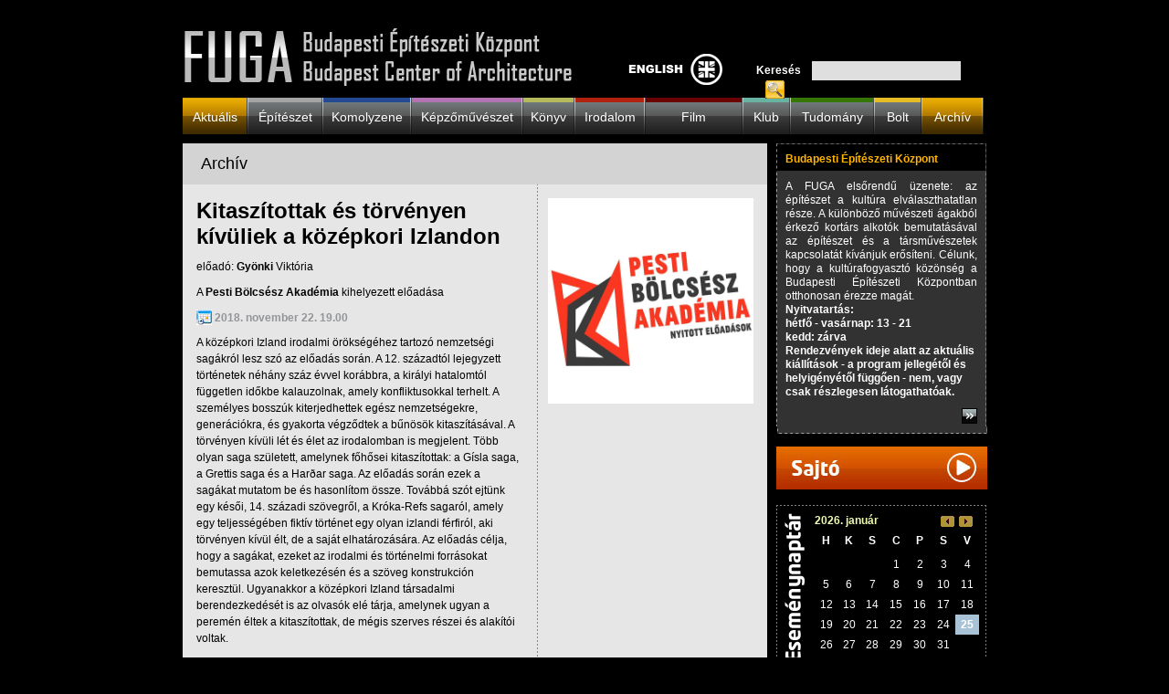

--- FILE ---
content_type: text/html; charset=UTF-8
request_url: http://old.fuga.org.hu/kitaszitottak-es-torvenyen-kivuliek-a-kozepkori-izlandon/
body_size: 52286
content:
<!DOCTYPE html>
<html lang="hu-HU">
<head>
<meta charset="UTF-8" />
<title>Kitaszítottak és törvényen kívüliek a középkori Izlandon | Fuga</title>
<link rel="profile" href="http://gmpg.org/xfn/11" />
<link rel="stylesheet" type="text/css" media="all" href="http://old.fuga.org.hu/wp-content/themes/fuga2/style.css?v=3" />
<link rel="pingback" href="http://old.fuga.org.hu/xmlrpc.php" />
<link rel='stylesheet' id='NextGEN-css'  href='http://old.fuga.org.hu/wp-content/plugins/nextgen-gallery/css/nggallery.css?ver=1.0.0' type='text/css' media='screen' />
<link rel='stylesheet' id='shutter-css'  href='http://old.fuga.org.hu/wp-content/plugins/nextgen-gallery/shutter/shutter-reloaded.css?ver=1.3.4' type='text/css' media='screen' />
<script type='text/javascript' src='http://old.fuga.org.hu/wp-includes/js/jquery/jquery.js?ver=1.8.3'></script>
<script type='text/javascript' src='http://old.fuga.org.hu/wp-content/plugins/events-calendar/js/jquery.bgiframe.js?ver=2.1'></script>
<script type='text/javascript' src='http://old.fuga.org.hu/wp-content/plugins/events-calendar/js/jquery.tooltip.min.js?ver=1.3'></script>
<script type='text/javascript'>
/* <![CDATA[ */
var shutterSettings = {"msgLoading":"L O A D I N G","msgClose":"Click to Close","imageCount":"1"};
/* ]]> */
</script>
<script type='text/javascript' src='http://old.fuga.org.hu/wp-content/plugins/nextgen-gallery/shutter/shutter-reloaded.js?ver=1.3.3'></script>
<script type='text/javascript' src='http://old.fuga.org.hu/wp-content/plugins/nextgen-gallery/js/jquery.cycle.all.min.js?ver=2.9995'></script>
<script type='text/javascript' src='http://old.fuga.org.hu/wp-content/plugins/nextgen-gallery/js/ngg.slideshow.min.js?ver=1.06'></script>
<link rel="EditURI" type="application/rsd+xml" title="RSD" href="http://old.fuga.org.hu/xmlrpc.php?rsd" />
<link rel="wlwmanifest" type="application/wlwmanifest+xml" href="http://old.fuga.org.hu/wp-includes/wlwmanifest.xml" /> 
<link rel='prev' title='A Budapesti Építész Kamara küldöttértekezlete' href='http://old.fuga.org.hu/a-budapesti-epitesz-kamara-kuldottertekezlete-3/' />
<link rel='next' title='Make No Mistake! Error in Art – 2nd edition' href='http://old.fuga.org.hu/make-no-mistake-error-in-art-2nd-edition/' />
<meta name="generator" content="WordPress 3.5.1" />
<link rel='canonical' href='http://old.fuga.org.hu/kitaszitottak-es-torvenyen-kivuliek-a-kozepkori-izlandon/' />
<link rel='shortlink' href='http://old.fuga.org.hu/?p=62793' />
<script type='text/javascript' src='http://old.fuga.org.hu/wp-includes/js/tw-sack.min.js?ver=1.6.1'></script>
<script type="text/javascript">
//<![CDATA[
function alo_em_pubblic_form ()
{
//edit : added all this for
  var alo_cf_array = new Array();
      document.alo_easymail_widget_form.submit.value="küldés...";
  document.alo_easymail_widget_form.submit.disabled = true;
  document.getElementById('alo_em_widget_loading').style.display = "inline";
  document.getElementById('alo_easymail_widget_feedback').innerHTML = "";
  
   var alo_em_sack = new sack("http://old.fuga.org.hu/wp-admin/admin-ajax.php" );    

  alo_em_sack.execute = 1;
  alo_em_sack.method = 'POST';
  alo_em_sack.setVar( "action", "alo_em_pubblic_form_check" );
  alo_em_sack.setVar( "alo_em_opt_name", document.alo_easymail_widget_form.alo_em_opt_name.value );
  alo_em_sack.setVar( "alo_em_opt_email", document.alo_easymail_widget_form.alo_em_opt_email.value );
    alo_em_sack.setVar( "alo_easymail_txt_generic_error", 'A művelet során hiba történt!' );  
  alo_em_sack.setVar( "alo_em_error_email_incorrect", "A e-mail cím nem megfelelő");
  alo_em_sack.setVar( "alo_em_error_name_empty", "A név mező üres");
    alo_em_sack.setVar( "alo_em_error_email_added", "Figyelem: az e-mail cím már feliratkozott, de nem aktivált. Most küldött egy másik aktiváló e-mail-t a nem aktivált felhasználónak");
  alo_em_sack.setVar( "alo_em_error_email_activated", "Figyelem: az e-mail cím már feliratkozott!");
  alo_em_sack.setVar( "alo_em_error_on_sending", "Hiba történt a küldés során! Kérem próbálja újra");
  alo_em_sack.setVar( "alo_em_txt_ok", "A feliratkozás sikeres. Kapni fog egy levelet, amely tartalmaz egy linket, melyre kattintva aktiválhatja feliratkozását!");
  alo_em_sack.setVar( "alo_em_txt_subscribe", "Feliratkozás");
  alo_em_sack.setVar( "alo_em_lang_code", "");  
  
  var cbs = document.getElementById('alo_easymail_widget_form').getElementsByTagName('input');
  var length = cbs.length;
  var lists = "";
  for (var i=0; i < length; i++) {
  	if (cbs[i].name == 'alo_em_form_lists' +'[]' && cbs[i].type == 'checkbox') {
  		if ( cbs[i].checked ) lists += cbs[i].value + ",";
  	}
  }
  alo_em_sack.setVar( "alo_em_form_lists", lists );
  alo_em_sack.setVar( "alo_em_nonce", '5cd8ef4dc4' );  
  //alo_em_sack.onError = function() { alert('Ajax error' )};
  alo_em_sack.runAJAX();

  return true;

} 
//]]>
</script>
<!-- Start Of Script Generated By Events-Calendar [Luke Howell | www.lukehowell.com] and [R. MALKA | www.heirem.fr] -->
<!-- More information at http://wp-eventscalendar.com. -->
<link type="text/css" rel="stylesheet" href="http://old.fuga.org.hu/wp-includes/js/thickbox/thickbox.css" />
<link type="text/css" rel="stylesheet" href="http://old.fuga.org.hu/wp-content/plugins/events-calendar/css/events-calendar.css" />
 <script type="text/javascript">
	// <![CDATA[
	var ecd = {};
	ecd.jq = jQuery.noConflict(false);
	//]]>
 </script>
<!-- End Of Script Generated By Events-Calendar - Version: 6.7.6 -->
<link rel="stylesheet" href="http://old.fuga.org.hu/wp-content/plugins/fv-wordpress-flowplayer/css/flowplayer.css" type="text/css" media="screen" />
<script type="text/javascript" src="http://old.fuga.org.hu/wp-content/plugins/fv-wordpress-flowplayer/flowplayer/flowplayer.min.js"></script>
<script type="text/javascript" src="http://old.fuga.org.hu/wp-content/plugins/fv-wordpress-flowplayer/js/checkvideo.js"></script>
<!--[if lt IE 7.]>
      <script defer type="text/javascript" src="http://old.fuga.org.hu/wp-content/plugins/fv-wordpress-flowplayer/js/pngfix.js"></script>
      <![endif]-->
      <script type="text/javascript">	
      	/*<![CDATA[*/
      		function fp_replay(hash) {
      			var fp = document.getElementById('wpfp_'+hash);
      			var popup = document.getElementById('wpfp_'+hash+'_popup');
      			fp.removeChild(popup);
      			flowplayer('wpfp_'+hash).play();
      		}
      		function fp_share(hash) {
      			var cp = document.getElementById('wpfp_'+hash+'_custom_popup');
      			cp.innerHTML = '<div style="margin-top: 10px; text-align: center;"><label for="permalink" style="color: white;">Permalink to this page:</label><input onclick="this.select();" id="permalink" name="permalink" type="text" value="http://old.fuga.org.hu/kitaszitottak-es-torvenyen-kivuliek-a-kozepkori-izlandon/" /></div>';
      		}
      	/*]]>*/
      </script><!-- <meta name="NextGEN" version="1.9.12" /> -->
<link id='MediaRSS' rel='alternate' type='application/rss+xml' title='NextGEN Gallery RSS Feed' href='http://old.fuga.org.hu/wp-content/plugins/nextgen-gallery/xml/media-rss.php' />

<link rel="stylesheet" type="text/css" media="all" href="http://old.fuga.org.hu/wp-content/themes/fuga2/events-calendar.css" />
<link rel="stylesheet" type="text/css" media="all" href="http://old.fuga.org.hu/wp-content/themes/fuga2/colorbox.css" />
<link rel="shortcut icon" href="http://old.fuga.org.hu/favicon.ico" />

<script type="text/javascript" src="http://old.fuga.org.hu/wp-content/themes/fuga2/jquery.qtip.js"></script>
<script type="text/javascript" src="http://old.fuga.org.hu/wp-content/themes/fuga2/jquery.colorbox-min.js"></script>

<script type="text/javascript">

(function($) {

	ecd.jq(document).ready(function() {
  
		ecd.jq('.qtip a[href]').qtip({
		   style: { 
      		tip: 'bottomLeft'
   			},	
	 		
			position: {
		      corner: {
		         target: 'center',
		         tooltip: 'bottomLeft'
		      },
		      adjust: { x: 0, y: 0 }
		   },

 		});
 		
 		ecd.jq(".colorbox").colorbox();
 		
});
})(jQuery);

</script>
<script type="text/javascript">

  var _gaq = _gaq || [];
  _gaq.push(['_setAccount', 'UA-37693995-1']);
  _gaq.push(['_trackPageview']);

  (function() {
    var ga = document.createElement('script'); ga.type = 'text/javascript'; ga.async = true;
    ga.src = ('https:' == document.location.protocol ? 'https://ssl' : 'http://www') + '.google-analytics.com/ga.js';
    var s = document.getElementsByTagName('script')[0]; s.parentNode.insertBefore(ga, s);
  })();

</script>
</head>

<body class="single single-post postid-62793 single-format-standard" onload="fix_flash();">

<div id="outer">

	<div id="header">

		<a id="langswitch" href="http://en.fuga.org.hu/"></a>

		<div id="search">
		
			<form method="get" action="http://old.fuga.org.hu">
				<div class="search-text">Keresés</div>
				<input type="hidden" name="lang" value="hu" />
				<input type="text" name="s" class="search-input" />
				<input type="image" src="http://old.fuga.org.hu/wp-content/themes/fuga2/images/search-button.jpg" class="search-btn" />
			</form>
		
		</div>

		<div class="logo"><a href="http://old.fuga.org.hu"><img src="http://old.fuga.org.hu/wp-content/themes/fuga2/images/logo.png" border="0"/></a></div>
	
	</div>

	<div id="menu" role="navigation">
		<div class="menu-header"><ul id="menu-menu-2015" class="menu"><li id="menu-item-30553" class="menu-item menu-item-type-taxonomy menu-item-object-category menu-item-30553 aktualis
"><a title="aktualis
" href="http://old.fuga.org.hu/category/aktualis/">Aktuális</a></li>
<li id="menu-item-30439" class="menu-item menu-item-type-taxonomy menu-item-object-category menu-item-30439 epiteszet
"><a title="epiteszet
" href="http://old.fuga.org.hu/category/epiteszet/">Építészet</a>
<ul class="sub-menu">
	<li id="menu-item-30441" class="menu-item menu-item-type-taxonomy menu-item-object-category menu-item-30441 "><a href="http://old.fuga.org.hu/category/epiteszet/epiteszet-belsoepiteszet/">Belsőépítészet</a></li>
	<li id="menu-item-30557" class="menu-item menu-item-type-taxonomy menu-item-object-category menu-item-30557 "><a href="http://old.fuga.org.hu/category/epiteszet/epiteszet-muemlekvedelem/">Műemlékvédelem</a></li>
	<li id="menu-item-30449" class="menu-item menu-item-type-taxonomy menu-item-object-category menu-item-30449 "><a href="http://old.fuga.org.hu/category/epiteszet/epiteszet-urbanisztika/">Urbanisztika</a></li>
	<li id="menu-item-30443" class="menu-item menu-item-type-taxonomy menu-item-object-category menu-item-30443 "><a href="http://old.fuga.org.hu/category/epiteszet/epiteszet-tajepiteszet/">Tájépítészet</a></li>
	<li id="menu-item-30445" class="menu-item menu-item-type-taxonomy menu-item-object-category menu-item-30445 "><a href="http://old.fuga.org.hu/category/epiteszet/epiteszet-termekbemutato/">Termékbemutató</a></li>
</ul>
</li>
<li id="menu-item-30451" class="menu-item menu-item-type-taxonomy menu-item-object-category menu-item-30451 komolyzene
"><a title="komolyzene
" href="http://old.fuga.org.hu/category/komolyzene/">Komolyzene</a></li>
<li id="menu-item-30453" class="menu-item menu-item-type-taxonomy menu-item-object-category menu-item-30453 kepzomuveszet
"><a title="kepzomuveszet
" href="http://old.fuga.org.hu/category/kepzomuveszet-2/">Képzőművészet</a>
<ul class="sub-menu">
	<li id="menu-item-30457" class="menu-item menu-item-type-taxonomy menu-item-object-category menu-item-30457 "><a href="http://old.fuga.org.hu/category/kepzomuveszet-2/kepzomuveszet-foto/">Fotó</a></li>
	<li id="menu-item-30459" class="menu-item menu-item-type-taxonomy menu-item-object-category menu-item-30459 "><a href="http://old.fuga.org.hu/category/kepzomuveszet-2/kepzomuveszet-iparmuveszet/">Iparművészet</a></li>
	<li id="menu-item-30455" class="menu-item menu-item-type-taxonomy menu-item-object-category menu-item-30455 "><a href="http://old.fuga.org.hu/category/kepzomuveszet-2/kepzomuveszet-formatervezes/">Formatervezés</a></li>
</ul>
</li>
<li id="menu-item-30465" class="menu-item menu-item-type-taxonomy menu-item-object-category menu-item-30465 konyv
"><a title="konyv
" href="http://old.fuga.org.hu/category/konyv/">Könyv</a>
<ul class="sub-menu">
	<li id="menu-item-30463" class="menu-item menu-item-type-taxonomy menu-item-object-category menu-item-30463 "><a href="http://old.fuga.org.hu/category/konyv/konyv-folyoirat/">Folyóirat</a></li>
</ul>
</li>
<li id="menu-item-30467" class="menu-item menu-item-type-taxonomy menu-item-object-category menu-item-30467 irodalom
"><a title="irodalom
" href="http://old.fuga.org.hu/category/irodalom/">Irodalom</a></li>
<li id="menu-item-30469" class="menu-item menu-item-type-taxonomy menu-item-object-category menu-item-30469 szinhaz
"><a title="szinhaz
" href="http://old.fuga.org.hu/category/film-szinhaz/">Film</a>
<ul class="sub-menu">
	<li id="menu-item-30477" class="menu-item menu-item-type-taxonomy menu-item-object-category menu-item-30477 "><a href="http://old.fuga.org.hu/category/film-szinhaz/szinhaz/">Színház</a></li>
</ul>
</li>
<li id="menu-item-30479" class="menu-item menu-item-type-taxonomy menu-item-object-category menu-item-30479 klub
"><a title="klub
" href="http://old.fuga.org.hu/category/klub/">Klub</a>
<ul class="sub-menu">
	<li id="menu-item-30481" class="menu-item menu-item-type-taxonomy menu-item-object-category menu-item-30481 "><a href="http://old.fuga.org.hu/category/klub/klub-divat/">Divat</a></li>
	<li id="menu-item-30485" class="menu-item menu-item-type-taxonomy menu-item-object-category menu-item-30485 "><a href="http://old.fuga.org.hu/category/klub/klub-jazz/">Jazz</a></li>
	<li id="menu-item-30483" class="menu-item menu-item-type-taxonomy menu-item-object-category menu-item-30483 "><a href="http://old.fuga.org.hu/category/klub/klub-jatek/">Játék</a></li>
</ul>
</li>
<li id="menu-item-30489" class="menu-item menu-item-type-taxonomy menu-item-object-category menu-item-30489 tudomany
"><a title="tudomany
" href="http://old.fuga.org.hu/category/tudomany/">Tudomány</a>
<ul class="sub-menu">
	<li id="menu-item-30491" class="menu-item menu-item-type-taxonomy menu-item-object-category menu-item-30491 "><a href="http://old.fuga.org.hu/category/tudomany/tudomany-kepzes/">Képzés</a></li>
</ul>
</li>
<li id="menu-item-31521" class="menu-item menu-item-type-taxonomy menu-item-object-category menu-item-31521 bolt
"><a title="bolt
" href="http://old.fuga.org.hu/category/bolt/">Bolt</a>
<ul class="sub-menu">
	<li id="menu-item-31529" class="menu-item menu-item-type-taxonomy menu-item-object-category menu-item-31529 "><a href="http://old.fuga.org.hu/category/bolt/konyv-bolt/">Könyv</a>
	<ul class="sub-menu">
		<li id="menu-item-31551" class="menu-item menu-item-type-taxonomy menu-item-object-category menu-item-31551 "><a href="http://old.fuga.org.hu/category/bolt/konyv-bolt/epiteszeti-kalauzok/">Építészeti kalauzok</a></li>
		<li id="menu-item-31553" class="menu-item menu-item-type-taxonomy menu-item-object-category menu-item-31553 "><a href="http://old.fuga.org.hu/category/bolt/konyv-bolt/epiteszettortenet/">Építészettörténet és -elmélet</a></li>
		<li id="menu-item-31549" class="menu-item menu-item-type-taxonomy menu-item-object-category menu-item-31549 "><a href="http://old.fuga.org.hu/category/bolt/konyv-bolt/konyv-budapest/">Budapest</a></li>
		<li id="menu-item-31539" class="menu-item menu-item-type-taxonomy menu-item-object-category menu-item-31539 "><a href="http://old.fuga.org.hu/category/bolt/konyv-bolt/konyv-urbanisztika/">Urbanisztika</a></li>
		<li id="menu-item-31537" class="menu-item menu-item-type-taxonomy menu-item-object-category menu-item-31537 "><a href="http://old.fuga.org.hu/category/bolt/konyv-bolt/konyv-tajepiteszet/">Táj- és kertépítészet</a></li>
		<li id="menu-item-31535" class="menu-item menu-item-type-taxonomy menu-item-object-category menu-item-31535 "><a href="http://old.fuga.org.hu/category/bolt/konyv-bolt/konyv-nepi-epiteszet/">Népi építészet</a></li>
		<li id="menu-item-31533" class="menu-item menu-item-type-taxonomy menu-item-object-category menu-item-31533 "><a href="http://old.fuga.org.hu/category/bolt/konyv-bolt/konyv-muemlekvedelem/">Műemlékvédelem</a></li>
		<li id="menu-item-31531" class="menu-item menu-item-type-taxonomy menu-item-object-category menu-item-31531 "><a href="http://old.fuga.org.hu/category/bolt/konyv-bolt/konyv-monografiak/">Monográfiák</a></li>
		<li id="menu-item-31555" class="menu-item menu-item-type-taxonomy menu-item-object-category menu-item-31555 "><a href="http://old.fuga.org.hu/category/bolt/konyv-bolt/konyv-gyakorlat/">Gyakorlat</a></li>
		<li id="menu-item-31545" class="menu-item menu-item-type-taxonomy menu-item-object-category menu-item-31545 "><a href="http://old.fuga.org.hu/category/bolt/konyv-bolt/konyv-anyagok/">Anyagok</a></li>
		<li id="menu-item-31543" class="menu-item menu-item-type-taxonomy menu-item-object-category menu-item-31543 "><a href="http://old.fuga.org.hu/category/bolt/konyv-bolt/konyv-zold-epiteszet/">Zöld építészet</a></li>
		<li id="menu-item-31547" class="menu-item menu-item-type-taxonomy menu-item-object-category menu-item-31547 "><a href="http://old.fuga.org.hu/category/bolt/konyv-bolt/konyv-belsoepiteszet/">Belsőépítészet</a></li>
		<li id="menu-item-31561" class="menu-item menu-item-type-taxonomy menu-item-object-category menu-item-31561 "><a href="http://old.fuga.org.hu/category/bolt/konyv-bolt/konyv-kepzomuveszet/">Képzőművészet</a></li>
		<li id="menu-item-31557" class="menu-item menu-item-type-taxonomy menu-item-object-category menu-item-31557 "><a href="http://old.fuga.org.hu/category/bolt/konyv-bolt/konyv-iparmuveszet/">Iparművészet</a></li>
		<li id="menu-item-31559" class="menu-item menu-item-type-taxonomy menu-item-object-category menu-item-31559 "><a href="http://old.fuga.org.hu/category/bolt/konyv-bolt/konyv-irodalom/">Irodalom</a></li>
		<li id="menu-item-31541" class="menu-item menu-item-type-taxonomy menu-item-object-category menu-item-31541 "><a href="http://old.fuga.org.hu/category/bolt/konyv-bolt/konyv-zene-film-szinhaz/">Zene, film, színház</a></li>
	</ul>
</li>
	<li id="menu-item-31527" class="menu-item menu-item-type-taxonomy menu-item-object-category menu-item-31527 "><a href="http://old.fuga.org.hu/category/bolt/folyoiratok/">Folyóiratok</a></li>
	<li id="menu-item-31525" class="menu-item menu-item-type-taxonomy menu-item-object-category menu-item-31525 "><a href="http://old.fuga.org.hu/category/bolt/design-targyak/">Design tárgyak</a></li>
	<li id="menu-item-31523" class="menu-item menu-item-type-taxonomy menu-item-object-category menu-item-31523 "><a href="http://old.fuga.org.hu/category/bolt/cd/">CD</a></li>
</ul>
</li>
<li id="menu-item-30555" class="menu-item menu-item-type-taxonomy menu-item-object-category current-post-ancestor current-menu-parent current-post-parent menu-item-30555 archiv
"><a title="archiv
" href="http://old.fuga.org.hu/category/archiv/">Archív</a></li>
</ul></div>	</div>




<div id="main">

		<div id="container">
			<div id="content" role="main" class="mysingle">

			<div class="mysingle-top">
				<h3>
					Archív				</h3>
			</div>

			<div class="mysingle-block">

				<div class="mysingle-left">

							
						<div id="post-62793" class="post-62793 post type-post status-publish format-standard hentry category-archiv">
							<h1 class="entry-title">Kitaszítottak és törvényen kívüliek a középkori Izlandon</h1>
							<div class="entry-lead"><p>előadó: <b>Gyönki</b> Viktória</p>
<p>A <b>Pesti Bölcsész Akadémia</b> kihelyezett előadása</p>
</div>
							
														
								<div class="entry-pdate">2018. november 22. 19.00</div>
								
																								
							<div class="entry-content">
								<p>A középkori Izland irodalmi örökségéhez tartozó nemzetségi sagákról lesz szó az előadás során. A 12. századtól lejegyzett történetek néhány száz évvel korábbra, a királyi hatalomtól független időkbe kalauzolnak, amely konfliktusokkal terhelt. A személyes bosszúk kiterjedhettek egész nemzetségekre, generációkra, és gyakorta végződtek a bűnösök kitaszításával. A törvényen kívüli lét és élet az irodalomban is megjelent. Több olyan saga született, amelynek főhősei kitaszítottak: a Gísla saga, a Grettis saga és a Harðar saga. Az előadás során ezek a sagákat mutatom be és hasonlítom össze. Továbbá szót ejtünk egy késői, 14. századi szövegről, a Króka-Refs sagaról, amely egy teljességében fiktív történet egy olyan izlandi férfiról, aki törvényen kívül élt, de a saját elhatározására. Az előadás célja, hogy a sagákat, ezeket az irodalmi és történelmi forrásokat bemutassa azok keletkezésén és a szöveg konstrukción keresztül. Ugyanakkor a középkori Izland társadalmi berendezkedését is az olvasók elé tárja, amelynek ugyan a peremén éltek a kitaszítottak, de mégis szerves részei és alakítói voltak.</p>
<p><b>Gyönki</b> Viktória a Károli Gáspár Református Egyetemen szerzett történész diplomát, majd elvégezte a Viking and Medieval Nordic Studies MA programot Izlandon és Norvégiában. Jelenleg az Eötvös Loránd Tudományegyetem Történelemtudományi Doktori Iskolájának doktorjelöltje.</p>
															</div><!-- .entry-content -->
		
						</div><!-- #post-## -->
		
		
								
				</div>
			
				<div class="mysingle-right">
		
					<div id="attachments">
					  					  					  
                                  
                                                
					  		                        
                          
                        
                      
					  
                                            
                            					    <ul>
    					      	    					      		<li><a href="http://old.fuga.org.hu/wp-content/uploads/2018/09/pba-logo.jpg" class="colorbox"><img src="http://old.fuga.org.hu/wp-content/uploads/2018/09/pba-logo.jpg" width="225" title="" alt="pba logo" /></a></li>
    			        					
    					    </ul>
                            <br style="clear:all" />                                                                            
                          

					                        
					</div>				
					
							
					
					
							
				</div>
		
				</div>
		
			</div><!-- #content -->
		</div><!-- #container -->


	<div id="right">
	
	
			<div>	
				<div class="rbox-top">
					Budapesti Építészeti Központ				</div>
				<div class="rbox-cont">
					<div class="rbox-cont-inner">
						<p style="text-align: justify;">A FUGA elsőrendű üzenete: az építészet a kultúra elválaszthatatlan része. A különböző művészeti ágakból érkező kortárs alkotók bemutatásával az építészet és a társművészetek kapcsolatát kívánjuk erősíteni. Célunk, hogy a kultúrafogyasztó közönség a Budapesti Építészeti Központban otthonosan érezze magát.</p>
<p style="text-align: left;"><strong>Nyitvatartás:<strong><br />
</strong></strong><strong>hétfő - vasárnap: 13 - 21<br />
</strong><strong>kedd: zárva</strong></p>
<p style="text-align: left;"><strong>Rendezvények ideje alatt az aktuális kiállítások - a program jellegétől és helyigényétől függően - nem, vagy csak részlegesen látogathatóak.</strong></p>
<p style="text-align: left;"><a href="https://www.facebook.com/pages/Fuga/133598106685129" target="_blank"><img class="alignleft" alt="" src="http://www.fuga.org.hu/wp-content/uploads/2013/12/facebook-logo.png" width="30" height="30" /></a></p>
					</div>
					<div class="detail"><a href="/bek"><img src="http://old.fuga.org.hu/wp-content/themes/fuga2/images/detail.jpg" /></a></div>
				</div>
				<div class="rbox-bot"></div>
				
			</div>		
	
	
            <div>
				<br />			                
				<div class="btn-sajto"><a href="http://old.fuga.org.hu/category/sajto"><img src="http://old.fuga.org.hu/wp-content/themes/fuga2/images/btn-sajto2.jpg" /></a></div>
				<br clear="all" />
				<br />
			</div>


						
			
			
			
			



		<div id="primary" class="widget-area" role="complementary">
			<ul class="xoxo">

<li id="esemenynaptar" class="widget-container EC_Widget_display"><h3 class="widget-title"> </h3>
<div id="calendar_wrap">
<div class="pager-cont"><span id="EC_previousMonth"></span><span id="EC_nextMonth"></span></div>
<table summary="Event Calendar" id="wp-calendar">
<caption id="calendar-month" class="calendar-month"> 2026.&nbsp;január</caption>
<thead><tr>
<th abbr="Hétfő" scope="col" title="Hétfő">H</th>
<th abbr="Kedd" scope="col" title="Kedd">K</th>
<th abbr="Szerda" scope="col" title="Szerda">S</th>
<th abbr="Csütörtök" scope="col" title="Csütörtök">C</th>
<th abbr="Péntek" scope="col" title="Péntek">P</th>
<th abbr="Szombat" scope="col" title="Szombat">S</th>
<th abbr="Vasárnap" scope="col" title="Vasárnap">V</th>
</tr></thead>
<tbody><tr>
<td colspan="3" class="padday">&nbsp;</td>
<td><span id="events-calendar-1">1</span></td>
<td><span id="events-calendar-2">2</span></td>
<td><span id="events-calendar-3">3</span></td>
<td><span id="events-calendar-4">4</span></td>
</tr><tr>
<td><span id="events-calendar-5">5</span></td>
<td><span id="events-calendar-6">6</span></td>
<td><span id="events-calendar-7">7</span></td>
<td><span id="events-calendar-8">8</span></td>
<td><span id="events-calendar-9">9</span></td>
<td><span id="events-calendar-10">10</span></td>
<td><span id="events-calendar-11">11</span></td>
</tr><tr>
<td><span id="events-calendar-12">12</span></td>
<td><span id="events-calendar-13">13</span></td>
<td><span id="events-calendar-14">14</span></td>
<td><span id="events-calendar-15">15</span></td>
<td><span id="events-calendar-16">16</span></td>
<td><span id="events-calendar-17">17</span></td>
<td><span id="events-calendar-18">18</span></td>
</tr><tr>
<td><span id="events-calendar-19">19</span></td>
<td><span id="events-calendar-20">20</span></td>
<td><span id="events-calendar-21">21</span></td>
<td><span id="events-calendar-22">22</span></td>
<td><span id="events-calendar-23">23</span></td>
<td><span id="events-calendar-24">24</span></td>
<td id="today"><span id="events-calendar-25">25</span></td>
</tr><tr>
<td><span id="events-calendar-26">26</span></td>
<td><span id="events-calendar-27">27</span></td>
<td><span id="events-calendar-28">28</span></td>
<td><span id="events-calendar-29">29</span></td>
<td><span id="events-calendar-30">30</span></td>
<td><span id="events-calendar-31">31</span></td>
<td colspan="1" class="padday">&nbsp;</td>
</tr></tbody></table>
<!-- WPEC script starts here -->
<script type="text/javascript">
// <![CDATA[
tb_pathToImage ="http://old.fuga.org.hu/wp-includes/js/thickbox/loadingAnimation.gif";
tb_closeImage = "http://old.fuga.org.hu/wp-includes/js/thickbox/tb-close.png";
(function($) {
	ecd.jq(document).ready(function() {
		ecd.jq('#events-calendar-1')
			.attr('title', '<ul class=\"\"></ul>')			
			.mouseover(function() {
				ecd.jq(this).css('cursor', 'pointer');
			})
	    .click(function() {
       	tb_show(	"Január Csütörtök 1  2026", "http://old.fuga.org.hu?EC_view=day&EC_month=01&EC_day=1&EC_year=2026&TB_iframe=true&width=220&height=250", false);
			})
			.tooltip({
				track: true,
				delay: 0,
				showURL: false,
				opacity: 1,
				fixPNG: true,
				showBody: " - ",
				// extraClass: "pretty fancy",
				top: -15,
				left: 15
			});
		ecd.jq('#events-calendar-2')
			.attr('title', '<ul class=\"\"></ul>')			
			.mouseover(function() {
				ecd.jq(this).css('cursor', 'pointer');
			})
	    .click(function() {
       	tb_show(	"Január Péntek 2  2026", "http://old.fuga.org.hu?EC_view=day&EC_month=01&EC_day=2&EC_year=2026&TB_iframe=true&width=220&height=250", false);
			})
			.tooltip({
				track: true,
				delay: 0,
				showURL: false,
				opacity: 1,
				fixPNG: true,
				showBody: " - ",
				// extraClass: "pretty fancy",
				top: -15,
				left: 15
			});
		ecd.jq('#events-calendar-3')
			.attr('title', '<ul class=\"\"></ul>')			
			.mouseover(function() {
				ecd.jq(this).css('cursor', 'pointer');
			})
	    .click(function() {
       	tb_show(	"Január Szombat 3  2026", "http://old.fuga.org.hu?EC_view=day&EC_month=01&EC_day=3&EC_year=2026&TB_iframe=true&width=220&height=250", false);
			})
			.tooltip({
				track: true,
				delay: 0,
				showURL: false,
				opacity: 1,
				fixPNG: true,
				showBody: " - ",
				// extraClass: "pretty fancy",
				top: -15,
				left: 15
			});
		ecd.jq('#events-calendar-4')
			.attr('title', '<ul class=\"\"></ul>')			
			.mouseover(function() {
				ecd.jq(this).css('cursor', 'pointer');
			})
	    .click(function() {
       	tb_show(	"Január Vasárnap 4  2026", "http://old.fuga.org.hu?EC_view=day&EC_month=01&EC_day=4&EC_year=2026&TB_iframe=true&width=220&height=250", false);
			})
			.tooltip({
				track: true,
				delay: 0,
				showURL: false,
				opacity: 1,
				fixPNG: true,
				showBody: " - ",
				// extraClass: "pretty fancy",
				top: -15,
				left: 15
			});
		ecd.jq('#events-calendar-5')
			.attr('title', '<ul class=\"\"></ul>')			
			.mouseover(function() {
				ecd.jq(this).css('cursor', 'pointer');
			})
	    .click(function() {
       	tb_show(	"Január Hétfő 5  2026", "http://old.fuga.org.hu?EC_view=day&EC_month=01&EC_day=5&EC_year=2026&TB_iframe=true&width=220&height=250", false);
			})
			.tooltip({
				track: true,
				delay: 0,
				showURL: false,
				opacity: 1,
				fixPNG: true,
				showBody: " - ",
				// extraClass: "pretty fancy",
				top: -15,
				left: 15
			});
		ecd.jq('#events-calendar-6')
			.attr('title', '<ul class=\"\"></ul>')			
			.mouseover(function() {
				ecd.jq(this).css('cursor', 'pointer');
			})
	    .click(function() {
       	tb_show(	"Január Kedd 6  2026", "http://old.fuga.org.hu?EC_view=day&EC_month=01&EC_day=6&EC_year=2026&TB_iframe=true&width=220&height=250", false);
			})
			.tooltip({
				track: true,
				delay: 0,
				showURL: false,
				opacity: 1,
				fixPNG: true,
				showBody: " - ",
				// extraClass: "pretty fancy",
				top: -15,
				left: 15
			});
		ecd.jq('#events-calendar-7')
			.attr('title', '<ul class=\"\"></ul>')			
			.mouseover(function() {
				ecd.jq(this).css('cursor', 'pointer');
			})
	    .click(function() {
       	tb_show(	"Január Szerda 7  2026", "http://old.fuga.org.hu?EC_view=day&EC_month=01&EC_day=7&EC_year=2026&TB_iframe=true&width=220&height=250", false);
			})
			.tooltip({
				track: true,
				delay: 0,
				showURL: false,
				opacity: 1,
				fixPNG: true,
				showBody: " - ",
				// extraClass: "pretty fancy",
				top: -15,
				left: 15
			});
		ecd.jq('#events-calendar-8')
			.attr('title', '<ul class=\"\"></ul>')			
			.mouseover(function() {
				ecd.jq(this).css('cursor', 'pointer');
			})
	    .click(function() {
       	tb_show(	"Január Csütörtök 8  2026", "http://old.fuga.org.hu?EC_view=day&EC_month=01&EC_day=8&EC_year=2026&TB_iframe=true&width=220&height=250", false);
			})
			.tooltip({
				track: true,
				delay: 0,
				showURL: false,
				opacity: 1,
				fixPNG: true,
				showBody: " - ",
				// extraClass: "pretty fancy",
				top: -15,
				left: 15
			});
		ecd.jq('#events-calendar-9')
			.attr('title', '<ul class=\"\"></ul>')			
			.mouseover(function() {
				ecd.jq(this).css('cursor', 'pointer');
			})
	    .click(function() {
       	tb_show(	"Január Péntek 9  2026", "http://old.fuga.org.hu?EC_view=day&EC_month=01&EC_day=9&EC_year=2026&TB_iframe=true&width=220&height=250", false);
			})
			.tooltip({
				track: true,
				delay: 0,
				showURL: false,
				opacity: 1,
				fixPNG: true,
				showBody: " - ",
				// extraClass: "pretty fancy",
				top: -15,
				left: 15
			});
		ecd.jq('#events-calendar-10')
			.attr('title', '<ul class=\"\"></ul>')			
			.mouseover(function() {
				ecd.jq(this).css('cursor', 'pointer');
			})
	    .click(function() {
       	tb_show(	"Január Szombat 10  2026", "http://old.fuga.org.hu?EC_view=day&EC_month=01&EC_day=10&EC_year=2026&TB_iframe=true&width=220&height=250", false);
			})
			.tooltip({
				track: true,
				delay: 0,
				showURL: false,
				opacity: 1,
				fixPNG: true,
				showBody: " - ",
				// extraClass: "pretty fancy",
				top: -15,
				left: 15
			});
		ecd.jq('#events-calendar-11')
			.attr('title', '<ul class=\"\"></ul>')			
			.mouseover(function() {
				ecd.jq(this).css('cursor', 'pointer');
			})
	    .click(function() {
       	tb_show(	"Január Vasárnap 11  2026", "http://old.fuga.org.hu?EC_view=day&EC_month=01&EC_day=11&EC_year=2026&TB_iframe=true&width=220&height=250", false);
			})
			.tooltip({
				track: true,
				delay: 0,
				showURL: false,
				opacity: 1,
				fixPNG: true,
				showBody: " - ",
				// extraClass: "pretty fancy",
				top: -15,
				left: 15
			});
		ecd.jq('#events-calendar-12')
			.attr('title', '<ul class=\"\"></ul>')			
			.mouseover(function() {
				ecd.jq(this).css('cursor', 'pointer');
			})
	    .click(function() {
       	tb_show(	"Január Hétfő 12  2026", "http://old.fuga.org.hu?EC_view=day&EC_month=01&EC_day=12&EC_year=2026&TB_iframe=true&width=220&height=250", false);
			})
			.tooltip({
				track: true,
				delay: 0,
				showURL: false,
				opacity: 1,
				fixPNG: true,
				showBody: " - ",
				// extraClass: "pretty fancy",
				top: -15,
				left: 15
			});
		ecd.jq('#events-calendar-13')
			.attr('title', '<ul class=\"\"></ul>')			
			.mouseover(function() {
				ecd.jq(this).css('cursor', 'pointer');
			})
	    .click(function() {
       	tb_show(	"Január Kedd 13  2026", "http://old.fuga.org.hu?EC_view=day&EC_month=01&EC_day=13&EC_year=2026&TB_iframe=true&width=220&height=250", false);
			})
			.tooltip({
				track: true,
				delay: 0,
				showURL: false,
				opacity: 1,
				fixPNG: true,
				showBody: " - ",
				// extraClass: "pretty fancy",
				top: -15,
				left: 15
			});
		ecd.jq('#events-calendar-14')
			.attr('title', '<ul class=\"\"></ul>')			
			.mouseover(function() {
				ecd.jq(this).css('cursor', 'pointer');
			})
	    .click(function() {
       	tb_show(	"Január Szerda 14  2026", "http://old.fuga.org.hu?EC_view=day&EC_month=01&EC_day=14&EC_year=2026&TB_iframe=true&width=220&height=250", false);
			})
			.tooltip({
				track: true,
				delay: 0,
				showURL: false,
				opacity: 1,
				fixPNG: true,
				showBody: " - ",
				// extraClass: "pretty fancy",
				top: -15,
				left: 15
			});
		ecd.jq('#events-calendar-15')
			.attr('title', '<ul class=\"\"></ul>')			
			.mouseover(function() {
				ecd.jq(this).css('cursor', 'pointer');
			})
	    .click(function() {
       	tb_show(	"Január Csütörtök 15  2026", "http://old.fuga.org.hu?EC_view=day&EC_month=01&EC_day=15&EC_year=2026&TB_iframe=true&width=220&height=250", false);
			})
			.tooltip({
				track: true,
				delay: 0,
				showURL: false,
				opacity: 1,
				fixPNG: true,
				showBody: " - ",
				// extraClass: "pretty fancy",
				top: -15,
				left: 15
			});
		ecd.jq('#events-calendar-16')
			.attr('title', '<ul class=\"\"></ul>')			
			.mouseover(function() {
				ecd.jq(this).css('cursor', 'pointer');
			})
	    .click(function() {
       	tb_show(	"Január Péntek 16  2026", "http://old.fuga.org.hu?EC_view=day&EC_month=01&EC_day=16&EC_year=2026&TB_iframe=true&width=220&height=250", false);
			})
			.tooltip({
				track: true,
				delay: 0,
				showURL: false,
				opacity: 1,
				fixPNG: true,
				showBody: " - ",
				// extraClass: "pretty fancy",
				top: -15,
				left: 15
			});
		ecd.jq('#events-calendar-17')
			.attr('title', '<ul class=\"\"></ul>')			
			.mouseover(function() {
				ecd.jq(this).css('cursor', 'pointer');
			})
	    .click(function() {
       	tb_show(	"Január Szombat 17  2026", "http://old.fuga.org.hu?EC_view=day&EC_month=01&EC_day=17&EC_year=2026&TB_iframe=true&width=220&height=250", false);
			})
			.tooltip({
				track: true,
				delay: 0,
				showURL: false,
				opacity: 1,
				fixPNG: true,
				showBody: " - ",
				// extraClass: "pretty fancy",
				top: -15,
				left: 15
			});
		ecd.jq('#events-calendar-18')
			.attr('title', '<ul class=\"\"></ul>')			
			.mouseover(function() {
				ecd.jq(this).css('cursor', 'pointer');
			})
	    .click(function() {
       	tb_show(	"Január Vasárnap 18  2026", "http://old.fuga.org.hu?EC_view=day&EC_month=01&EC_day=18&EC_year=2026&TB_iframe=true&width=220&height=250", false);
			})
			.tooltip({
				track: true,
				delay: 0,
				showURL: false,
				opacity: 1,
				fixPNG: true,
				showBody: " - ",
				// extraClass: "pretty fancy",
				top: -15,
				left: 15
			});
		ecd.jq('#events-calendar-19')
			.attr('title', '<ul class=\"\"></ul>')			
			.mouseover(function() {
				ecd.jq(this).css('cursor', 'pointer');
			})
	    .click(function() {
       	tb_show(	"Január Hétfő 19  2026", "http://old.fuga.org.hu?EC_view=day&EC_month=01&EC_day=19&EC_year=2026&TB_iframe=true&width=220&height=250", false);
			})
			.tooltip({
				track: true,
				delay: 0,
				showURL: false,
				opacity: 1,
				fixPNG: true,
				showBody: " - ",
				// extraClass: "pretty fancy",
				top: -15,
				left: 15
			});
		ecd.jq('#events-calendar-20')
			.attr('title', '<ul class=\"\"></ul>')			
			.mouseover(function() {
				ecd.jq(this).css('cursor', 'pointer');
			})
	    .click(function() {
       	tb_show(	"Január Kedd 20  2026", "http://old.fuga.org.hu?EC_view=day&EC_month=01&EC_day=20&EC_year=2026&TB_iframe=true&width=220&height=250", false);
			})
			.tooltip({
				track: true,
				delay: 0,
				showURL: false,
				opacity: 1,
				fixPNG: true,
				showBody: " - ",
				// extraClass: "pretty fancy",
				top: -15,
				left: 15
			});
		ecd.jq('#events-calendar-21')
			.attr('title', '<ul class=\"\"></ul>')			
			.mouseover(function() {
				ecd.jq(this).css('cursor', 'pointer');
			})
	    .click(function() {
       	tb_show(	"Január Szerda 21  2026", "http://old.fuga.org.hu?EC_view=day&EC_month=01&EC_day=21&EC_year=2026&TB_iframe=true&width=220&height=250", false);
			})
			.tooltip({
				track: true,
				delay: 0,
				showURL: false,
				opacity: 1,
				fixPNG: true,
				showBody: " - ",
				// extraClass: "pretty fancy",
				top: -15,
				left: 15
			});
		ecd.jq('#events-calendar-22')
			.attr('title', '<ul class=\"\"></ul>')			
			.mouseover(function() {
				ecd.jq(this).css('cursor', 'pointer');
			})
	    .click(function() {
       	tb_show(	"Január Csütörtök 22  2026", "http://old.fuga.org.hu?EC_view=day&EC_month=01&EC_day=22&EC_year=2026&TB_iframe=true&width=220&height=250", false);
			})
			.tooltip({
				track: true,
				delay: 0,
				showURL: false,
				opacity: 1,
				fixPNG: true,
				showBody: " - ",
				// extraClass: "pretty fancy",
				top: -15,
				left: 15
			});
		ecd.jq('#events-calendar-23')
			.attr('title', '<ul class=\"\"></ul>')			
			.mouseover(function() {
				ecd.jq(this).css('cursor', 'pointer');
			})
	    .click(function() {
       	tb_show(	"Január Péntek 23  2026", "http://old.fuga.org.hu?EC_view=day&EC_month=01&EC_day=23&EC_year=2026&TB_iframe=true&width=220&height=250", false);
			})
			.tooltip({
				track: true,
				delay: 0,
				showURL: false,
				opacity: 1,
				fixPNG: true,
				showBody: " - ",
				// extraClass: "pretty fancy",
				top: -15,
				left: 15
			});
		ecd.jq('#events-calendar-24')
			.attr('title', '<ul class=\"\"></ul>')			
			.mouseover(function() {
				ecd.jq(this).css('cursor', 'pointer');
			})
	    .click(function() {
       	tb_show(	"Január Szombat 24  2026", "http://old.fuga.org.hu?EC_view=day&EC_month=01&EC_day=24&EC_year=2026&TB_iframe=true&width=220&height=250", false);
			})
			.tooltip({
				track: true,
				delay: 0,
				showURL: false,
				opacity: 1,
				fixPNG: true,
				showBody: " - ",
				// extraClass: "pretty fancy",
				top: -15,
				left: 15
			});
		ecd.jq('#events-calendar-25')
			.attr('title', '<ul class=\"\"></ul>')			
			.mouseover(function() {
				ecd.jq(this).css('cursor', 'pointer');
			})
	    .click(function() {
       	tb_show(	"Január Vasárnap 25  2026", "http://old.fuga.org.hu?EC_view=day&EC_month=01&EC_day=25&EC_year=2026&TB_iframe=true&width=220&height=250", false);
			})
			.tooltip({
				track: true,
				delay: 0,
				showURL: false,
				opacity: 1,
				fixPNG: true,
				showBody: " - ",
				// extraClass: "pretty fancy",
				top: -15,
				left: 15
			});
		ecd.jq('#events-calendar-26')
			.attr('title', '<ul class=\"\"></ul>')			
			.mouseover(function() {
				ecd.jq(this).css('cursor', 'pointer');
			})
	    .click(function() {
       	tb_show(	"Január Hétfő 26  2026", "http://old.fuga.org.hu?EC_view=day&EC_month=01&EC_day=26&EC_year=2026&TB_iframe=true&width=220&height=250", false);
			})
			.tooltip({
				track: true,
				delay: 0,
				showURL: false,
				opacity: 1,
				fixPNG: true,
				showBody: " - ",
				// extraClass: "pretty fancy",
				top: -15,
				left: 15
			});
		ecd.jq('#events-calendar-27')
			.attr('title', '<ul class=\"\"></ul>')			
			.mouseover(function() {
				ecd.jq(this).css('cursor', 'pointer');
			})
	    .click(function() {
       	tb_show(	"Január Kedd 27  2026", "http://old.fuga.org.hu?EC_view=day&EC_month=01&EC_day=27&EC_year=2026&TB_iframe=true&width=220&height=250", false);
			})
			.tooltip({
				track: true,
				delay: 0,
				showURL: false,
				opacity: 1,
				fixPNG: true,
				showBody: " - ",
				// extraClass: "pretty fancy",
				top: -15,
				left: 15
			});
		ecd.jq('#events-calendar-28')
			.attr('title', '<ul class=\"\"></ul>')			
			.mouseover(function() {
				ecd.jq(this).css('cursor', 'pointer');
			})
	    .click(function() {
       	tb_show(	"Január Szerda 28  2026", "http://old.fuga.org.hu?EC_view=day&EC_month=01&EC_day=28&EC_year=2026&TB_iframe=true&width=220&height=250", false);
			})
			.tooltip({
				track: true,
				delay: 0,
				showURL: false,
				opacity: 1,
				fixPNG: true,
				showBody: " - ",
				// extraClass: "pretty fancy",
				top: -15,
				left: 15
			});
		ecd.jq('#events-calendar-29')
			.attr('title', '<ul class=\"\"></ul>')			
			.mouseover(function() {
				ecd.jq(this).css('cursor', 'pointer');
			})
	    .click(function() {
       	tb_show(	"Január Csütörtök 29  2026", "http://old.fuga.org.hu?EC_view=day&EC_month=01&EC_day=29&EC_year=2026&TB_iframe=true&width=220&height=250", false);
			})
			.tooltip({
				track: true,
				delay: 0,
				showURL: false,
				opacity: 1,
				fixPNG: true,
				showBody: " - ",
				// extraClass: "pretty fancy",
				top: -15,
				left: 15
			});
		ecd.jq('#events-calendar-30')
			.attr('title', '<ul class=\"\"></ul>')			
			.mouseover(function() {
				ecd.jq(this).css('cursor', 'pointer');
			})
	    .click(function() {
       	tb_show(	"Január Péntek 30  2026", "http://old.fuga.org.hu?EC_view=day&EC_month=01&EC_day=30&EC_year=2026&TB_iframe=true&width=220&height=250", false);
			})
			.tooltip({
				track: true,
				delay: 0,
				showURL: false,
				opacity: 1,
				fixPNG: true,
				showBody: " - ",
				// extraClass: "pretty fancy",
				top: -15,
				left: 15
			});
		ecd.jq('#events-calendar-31')
			.attr('title', '<ul class=\"\"></ul>')			
			.mouseover(function() {
				ecd.jq(this).css('cursor', 'pointer');
			})
	    .click(function() {
       	tb_show(	"Január Szombat 31  2026", "http://old.fuga.org.hu?EC_view=day&EC_month=01&EC_day=31&EC_year=2026&TB_iframe=true&width=220&height=250", false);
			})
			.tooltip({
				track: true,
				delay: 0,
				showURL: false,
				opacity: 1,
				fixPNG: true,
				showBody: " - ",
				// extraClass: "pretty fancy",
				top: -15,
				left: 15
			});
		ecd.jq('#EC_previousMonth')
			.append('&nbsp;')
			.mouseover(function() {
				ecd.jq(this).css('cursor', 'pointer');
      		})
			.click(function() {
				ecd.jq('#EC_loadingPane').append('<img src="http://old.fuga.org.hu/wp-content/plugins/events-calendar/images/loading.gif" style="width:50px;" />');
				ecd.jq.get("http://old.fuga.org.hu/index.php",
					{EC_action: "switchMonth", EC_month: 0, EC_year:  2026},
					function(ecdata) {
						ecd.jq('#calendar_wrap').empty().append( ecdata );
					});
				});

		ecd.jq('#EC_nextMonth')
			.prepend('&nbsp;')
			.mouseover(function() {
				ecd.jq(this).css('cursor', 'pointer');
      		})
			.click(function() {
				ecd.jq('#EC_loadingPane').append('<img src="http://old.fuga.org.hu/wp-content/plugins/events-calendar/images/loading.gif" style="width:50px;" />');
				ecd.jq.get("http://old.fuga.org.hu/index.php",
					{EC_action: "switchMonth", EC_month: 2, EC_year:  2026},
					function(ecdata) {
						ecd.jq('#calendar_wrap').empty().append( ecdata );
					});
				});

		ecd.jq.preloadImages = function() {
			for (var i = 0; i < arguments.length; i++) {
				jQuery("#calendar_wrap img").attr("src", arguments[i]);
			}
		}
		ecd.jq.preloadImages("http://old.fuga.org.hu/wp-content/plugins/events-calendar/images/loading.gif");
	});
})(jQuery);
//]]>
</script>

<!-- WPEC script ends here. -->
</div>
</li><li id="alo-easymail-widget-3" class="widget-container alo_easymail_widget"><div id='alo_em_widget_loading' class='alo_em_widget_loading' style='display:none;'><img src='http://old.fuga.org.hu/wp-content/plugins/alo-easymail/images/wpspin_light.gif' alt='' style='vertical-align:middle' /> küldés...</div>
<div id='alo_easymail_widget_feedback'></div>
<form name='alo_easymail_widget_form' id='alo_easymail_widget_form' class='alo_easymail_widget_form alo_easymail_widget_form_public' method='post' action='' onsubmit='alo_em_pubblic_form();return false;'>
<table class='alo_easymail_form_table'><tbody>
  <tr>
    <td><label for='opt_name'>Név</label></td>    <td><input type='text' name='alo_em_opt_name' value='' id='opt_name' maxlength='50' class='input-text' /></td>
  </tr>
  <tr>
    <td><label for='opt_email'>E-mail</label></td>
    <td><input type='text' name='alo_em_opt_email' value='' id='opt_email' maxlength='50' class='input-text' /></td>
  </tr>
</tbody></table>
<input type='submit' name='submit' value='' class='newsmail-submit' />
</form>
</li>			</ul>
		</div><!-- #primary .widget-area -->



			<br /> 

		<iframe width="230" height="150" src="https://www.youtube.com/embed/JzFaVqlzfxE" frameborder="0" allowfullscreen></iframe>		
		<br />
	
	



<!--<div style="background-color: #000000;">
<object classid="clsid:D27CDB6E-AE6D-11cf-96B8-444553540000" codebase="http://download.macromedia.com/pub/shockwave/cabs/flash/swflash.cab#version=9,0,28,0" width="230" height="235">
  <param name="movie" value="http://www.fuga.org.hu/wp-content/themes/fuga2/images/arcus_230_235.swf />
  <param name="bgcolor" value="#000000" />
  <param name="quality" value="high" />
  <embed src="http://www.fuga.org.hu/wp-content/themes/fuga2/images/arcus_230_235.swf" quality="high" pluginspage="http://www.adobe.com/shockwave/download/download.cgi?P1_Prod_Version=ShockwaveFlash" type="application/x-shockwave-flash" width="230" height="235" bgcolor="#000000"></embed>
</object>

</div>-->




</div>	</div><!-- #main -->
	<br clear="all" />
	
	<div id="footer" role="contentinfo">




			<div id="footer-widget-area" role="complementary">

				<div id="first" class="widget-area">
					<ul class="xoxo">
						<li id="text-3" class="widget-container widget_text">			<div class="textwidget"><ul>
 <li><a href="/kiallitoi-informacio">kiállítói információ</a></li>
 <li class="dot">&nbsp;</li>
 <li><a href="/kapcsolat">kapcsolat</a></li>
 <li class="dot">&nbsp;</li>
 <li><a href="/terkep">térkép</a></li>
 <li class="dot">&nbsp;</li>
 <li><a href="/impresszum">impresszum</a></li>
 <li class="dot">&nbsp;</li>
 <li><a href="/jegyarak">jegyárak</a></li>
 <li class="dot">&nbsp;</li>
 <li><a href="mailto:info@fuga.org.hu?subject=weboldal">e-mail</a></li>
</ul></div>
		</li>					</ul>
				</div><!-- #first .widget-area -->




			</div><!-- #footer-widget-area -->



	</div><!-- #footer -->

</div><!-- #wrapper -->

<div class="wordpress-hit-counter" align="center"><img src='http://old.fuga.org.hu/wp-content/plugins/wordpress-hit-counter/styles/Small/scorewhite/1.gif'><img src='http://old.fuga.org.hu/wp-content/plugins/wordpress-hit-counter/styles/Small/scorewhite/1.gif'><img src='http://old.fuga.org.hu/wp-content/plugins/wordpress-hit-counter/styles/Small/scorewhite/7.gif'><img src='http://old.fuga.org.hu/wp-content/plugins/wordpress-hit-counter/styles/Small/scorewhite/2.gif'><img src='http://old.fuga.org.hu/wp-content/plugins/wordpress-hit-counter/styles/Small/scorewhite/9.gif'><img src='http://old.fuga.org.hu/wp-content/plugins/wordpress-hit-counter/styles/Small/scorewhite/4.gif'><img src='http://old.fuga.org.hu/wp-content/plugins/wordpress-hit-counter/styles/Small/scorewhite/8.gif'><img src='http://old.fuga.org.hu/wp-content/plugins/wordpress-hit-counter/styles/Small/scorewhite/8.gif'></div><script type='text/javascript'>
/* <![CDATA[ */
var thickboxL10n = {"next":"K\u00f6vetkez\u0151  >","prev":"< El\u0151z\u0151","image":"K\u00e9p","of":" -  \u00f6sszesen:","close":"Bez\u00e1r\u00e1s","noiframes":"Ehhez a funkci\u00f3hoz sz\u00fcks\u00e9g lenne iframe t\u00e1mogat\u00e1sra, amely tiltva van, vagy a b\u00f6ng\u00e9sz\u0151 nem t\u00e1mogatja.","loadingAnimation":"http:\/\/old.fuga.org.hu\/wp-includes\/js\/thickbox\/loadingAnimation.gif","closeImage":"http:\/\/old.fuga.org.hu\/wp-includes\/js\/thickbox\/tb-close.png"};
/* ]]> */
</script>
<script type='text/javascript' src='http://old.fuga.org.hu/wp-includes/js/thickbox/thickbox.js?ver=3.1-20121105'></script>

</div>


<script type="text/javascript">

function fix_flash() {
    // loop through every embed tag on the site
    var embeds = document.getElementsByTagName('embed');
    for(i=0; i<embeds.length; i++)  {
        embed = embeds[i];
        var new_embed;
        // everything but Firefox & Konqueror
        if(embed.outerHTML) {
            var html = embed.outerHTML;
            // replace an existing wmode parameter
            if(html.match(/wmode\s*=\s*('|")[a-zA-Z]+('|")/i))
                new_embed = html.replace(/wmode\s*=\s*('|")window('|")/i,"wmode='transparent'");
            // add a new wmode parameter
            else
                new_embed = html.replace(/<embed\s/i,"<embed wmode='transparent' ");
            // replace the old embed object with the fixed version
            embed.insertAdjacentHTML('beforeBegin',new_embed);
            embed.parentNode.removeChild(embed);
        } else {
            // cloneNode is buggy in some versions of Safari & Opera, but works fine in FF
            new_embed = embed.cloneNode(true);
            if(!new_embed.getAttribute('wmode') || new_embed.getAttribute('wmode').toLowerCase()=='window')
                new_embed.setAttribute('wmode','transparent');
            embed.parentNode.replaceChild(new_embed,embed);
        }
    }
    // loop through every object tag on the site
    var objects = document.getElementsByTagName('object');
    for(i=0; i<objects.length; i++) {
        object = objects[i];
        var new_object;
        // object is an IE specific tag so we can use outerHTML here
        if(object.outerHTML) {
            var html = object.outerHTML;
            // replace an existing wmode parameter
            if(html.match(/<param\s+name\s*=\s*('|")wmode('|")\s+value\s*=\s*('|")[a-zA-Z]+('|")\s*\/?\>/i))
                new_object = html.replace(/<param\s+name\s*=\s*('|")wmode('|")\s+value\s*=\s*('|")window('|")\s*\/?\>/i,"<param name='wmode' value='transparent' />");
            // add a new wmode parameter
            else
                new_object = html.replace(/<\/object\>/i,"<param name='wmode' value='transparent' />\n</object>");
            // loop through each of the param tags
            var children = object.childNodes;
            for(j=0; j<children.length; j++) {
                if(children[j].getAttribute('name').match(/flashvars/i)) {
                    new_object = new_object.replace(/<param\s+name\s*=\s*('|")flashvars('|")\s+value\s*=\s*('|")[^'"]*('|")\s*\/?\>/i,"<param name='flashvars' value='"+children[j].getAttribute('value')+"' />");
                }
            }
            // replace the old embed object with the fixed versiony
            object.insertAdjacentHTML('beforeBegin',new_object);
            object.parentNode.removeChild(object);
        }
    }
}


</script>

</body>
</html>


--- FILE ---
content_type: text/css
request_url: http://old.fuga.org.hu/wp-content/themes/fuga2/style.css?v=3
body_size: 12071
content:
/*
Theme Name: Fuga
Author: Keter
Version: 1.0
*/

/* =Reset default browser CSS. Based on work by Eric Meyer: http://meyerweb.com/eric/tools/css/reset/index.html
-------------------------------------------------------------- */

html, body, div, span, applet, object, iframe,
h1, h2, h3, h4, h5, h6, p, blockquote, pre,
a, abbr, acronym, address, big, cite, code,
del, dfn, em, font, img, ins, kbd, q, s, samp,
small, strike, strong, sub, sup, tt, var,
b, u, i, center,
dl, dt, dd, ol, ul, li,
fieldset, form, label, legend,
table, caption, tbody, tfoot, thead, tr, th, td {
	background: transparent;
	border: 0;
	margin: 0;
	padding: 0;
	vertical-align: baseline;
}
body {
	line-height: 1;
}
h1, h2, h3, h4, h5, h6 {
	clear: both;
	font-weight: normal;
}
ol, ul {
	list-style: none;
}
blockquote {
	quotes: none;
}
blockquote:before, blockquote:after {
	content: '';
	content: none;
}
del {
	text-decoration: line-through;
}
/* tables still need 'cellspacing="0"' in the markup */
table {
	border-collapse: collapse;
	border-spacing: 0;
}
a img {
	border: none;
}

/* =Layout
-------------------------------------------------------------- */

body {
	font-family: Arial,Helvetica,sans-serif;
    font-size: 12px;
	background: url('http://www.fuga.org.hu/bg.jpg') no-repeat center top black;
	color:white;
}

#outer {
	width:880px;
	margin:27px auto;
	
}

#container {
	margin-top:10px;
}


.subpage {
	background: url("images/category-main-bg.png") repeat scroll 0 0 transparent;
    color: black;
}	


.subpage .page {
	background: url("images/post-top-bg.png") repeat-x scroll 0 0 transparent;    

}

.subpage .entry-title {
	color: black;
    font-size: 18px;
    padding: 13px 0 10px 20px;

}


.subpage .entry-content {

	margin:15px;

}


#content {
	width:640px;
	float:left;
	line-height: 1.5em;
	
}

#right {
	width:230px;
	float:right;	
}

#footer {
	background: url('images/footer-bg.jpg') no-repeat;
	width:880px;
	height:41px;
	margin-top:10px;	
}

#footer ul {
	list-style-type: none;
	margin:15px 0 0 10px;
		
}

#footer li {
	float:left;
	margin-right:10px;
}

#footer a {
	color:white;
	text-decoration: none;
}

#footer .dot {
	width:8px;
	background: url('images/footer-dot.gif') no-repeat 0 1px;	
}

#under {
	position:absolute;
	margin-left:628px;
	margin-top:0px;
	color:white;
	font-weight:bold;
}


#header {position: relative;}

#langswitch {
	position:absolute;
	width:106px;
	height:37px;
	background: url('images/langswitch.png') no-repeat 0 1px;
	display:block;
	text-decoration: none;
	left:487px;
	top:30px;			
}


#search {
	position:absolute;
	margin-left:628px;
	margin-top:40px
}

.search-text {
	font-weight: bold;
	float:left;
	margin-right:12px;
	padding-top: 3px
}

.search-input {
	background: #dfdfdf;
	border:2px solid#dfdfdf;
    color:black;
	width:155px;
	float:left;	
}

.search-btn {
	float:left;	
	margin-left:10px;
}


#menu {	
	height:40px;
	margin-top:10px;
	color:white;
	background: url('images/menu-bg.jpg') repeat-x;
	width:877px;
}

.menu li {	
	float:left;
	margin-right:2px;
	height:40px;
	text-align: center;	
}

.menu li a {
	color:white;
	text-decoration:none;
	display:block;
	padding-top:14px;
 	font-size: 14px;
}

.menu li.aktualis {
	background: url('images/aktualis-bg.jpg') repeat-x;
	width:70px;	
}
.menu li.aktualis:hover {
	background: url('images/aktualis-abg.jpg') repeat-x;	
}

.menu li.epiteszet {
	background: url('images/epiteszet-bg.jpg') repeat-x;
	width:80px;	
}
.menu li.epiteszet:hover {
	background: url('images/epiteszet-abg.jpg') repeat-x;	
}

.menu li.komolyzene {
	background: url('images/komolyzene-bg.jpg') repeat-x;
	width:95px;
}
.menu li.komolyzene:hover {
	background: url('images/komolyzene-abg.jpg') repeat-x;	
}

.menu li.kepzomuveszet {	
	background: url('images/kepzomuveszet-bg.jpg') repeat-x;
	width: 120px;	
}
.menu li.kepzomuveszet:hover {	
	background: url('images/kepzomuveszet-abg.jpg') repeat-x;	
}

.menu li.konyv {
	background: url('images/konyv-bg.jpg') repeat-x;
	width:55px;
}
.menu li.konyv:hover {
	background: url('images/konyv-abg.jpg') repeat-x;	
}


.menu li.irodalom {
	background: url('images/csalad-bg.jpg') repeat-x;
	width:75px;
}
.menu li.irodalom:hover {
	background: url('images/csalad-abg.jpg') repeat-x;	
}


.menu li.szinhaz {
	background: url('images/szinhaz-bg.jpg') repeat-x;
	width:105px;
}
.menu li.szinhaz:hover {
	background: url('images/szinhaz-abg.jpg') repeat-x;	
}


.menu li.klub {
	background: url('images/jazz-bg.jpg') repeat-x;
	width:50px;
}
.menu li.klub:hover {
	background: url('images/jazz-abg.jpg') repeat-x;	
}


.menu li.tudomany {
	background: url('images/tudomany-bg.jpg') repeat-x;
	width:90px;
}
.menu li.tudomany:hover {
	background: url('images/tudomany-abg.jpg') repeat-x;	
}

.menu li.bolt {
	background: url('images/film-bg.jpg') repeat-x;
	width:50px;
}
.menu li.bolt:hover {
	background: url('images/film-abg.jpg') repeat-x;	
}

.menu li.archiv {
	background: url('images/aktualis-bg.jpg') repeat-x;
	width:65px;	
}
.menu li.archiv:hover {
	background: url('images/aktualis-abg.jpg') repeat-x;	
}


/*

.menu li.film {
	background: url('images/film-bg.jpg') repeat-x;
	width:74px;
}

.menu li.film:hover {
	background: url('images/film-abg.jpg') repeat-x;	
}


.menu li.kepzes {
	background: url('images/kepzes-bg.jpg') repeat-x;
	width:93px;
}

.menu li.kepzes:hover {
	background: url('images/kepzes-abg.jpg') repeat-x;	
}
*/

#menu ul ul {	
	display:none;
	position: relative;	
	left: 0;
	top:10px;
	float: left;
	width: 130px;
	z-index: 99999;	
	
}

#menu ul ul li {
	min-width: 180px;
	height:auto;
	background: url('images/submenu-bg.png');
	text-align: left;
	
}

#menu ul ul a {
	
	line-height: 1em;
	padding: 10px;
	width: 130px;
	height: auto;
}

#menu ul ul :hover > a {
		color: #ffb401;
}

#menu ul li:hover > ul {
	display: block;
		
}

/**/

#menu ul ul ul {	
	display:none;
	position: absolute;	
	left: 120px;
	top:0px;
	float: left;
	width: 130px;
	z-index: 99999;	
	
}

#menu ul ul ul li {
	min-width: 180px;
	height:auto;
	background: url('images/submenu-bg.png');
	text-align: left;
	
}

#menu ul ul ul a {	
	line-height: 1em;
	padding: 10px;
	width: 130px;
	height: auto;
}


/**/


.rbox-top {
	background: url('images/rbox-top.png') no-repeat;
	width:230px;
	height:20px;
	color:#ffb400;
	font-weight:bold;
	padding:10px 0px 0px 10px;
}

.rbox-cont {
	background: url('images/rbox-bg.png') repeat-y;
	width:230px;
	
	color:white;
}

.rbox-cont-inner {
	padding:10px;
	line-height:1.3em;
	
}

.rbox-bot {
	background: url('images/rbox-bot.png') no-repeat;
	width:231px;
	height:8px;
}


.btn-sajto {
	float:left;
}

.btn-forum {
	float:right;
}

/* Category list */

.mycategory-top {
	background: url('images/post-top-bg.png') 0 0;
	height:45px;
}

.mycategory-top h3 {
	color:black;
	font-size:18px;
	padding:13px 0px 0px 20px; 	
}

.mycategory {
	background: url('images/category-main-bg.png');
	color:black;
}


/* POST page */

.mysingle-top {
	background: url('images/post-top-bg.png') 0 0;
	height:45px;
}

.mysingle-top h3 {
	color:black;
	font-size:18px;
	padding:13px 0px 0px 20px; 	
}

.mysingle {
	background: url('images/post-main-bg.png') repeat-y;
	color:black;
}

.mysingle-block {
	
	padding:15px;
  	width: 100%;	
}

.mysingle-left {
	float:left;	
  	width: 355px;	
}

.mysingle-right {
	float:right;
	width:230px;
	margin-right:25px;  		
}


.entry-title {
	font-family: Arial;
	font-weight: bold;
	font-size:24px;
	line-height:1.2em;
	
}
.entry-title-cat {
	font-family: Arial;
	font-weight: bold;
	font-size:14px;
	
}

.entry-title-cat a {
	color:#005da4;
	text-decoration: none;
}

.cat-list-block {
	background:url('images/mid-line.png') no-repeat left bottom;
	padding:0px 0px 10px 20px;
	margin:10px;
}

.cat-list-block p {
	margin:5px 0;
}



.entry-pdate {
	background:url('images/calendar-icon.png') no-repeat left top;
	padding:0px 0px 0px 20px;
	height:17px;
	color:#939598;
	font-weight: bold;
	
}

.detail {
	text-align:right;
 	margin-right: 10px;
}


.mysingle p {
	margin:10px 0px;	
}

/*LOGIN*/

#alw_login {
	background:url('images/login-bg.png') no-repeat left top;
	margin-top:10px;
	
}

#alw_register{
	background:url('images/register-bg.png') no-repeat left top;
	margin-top:10px;
	
}

#alw_loginForm, #alw_registerForm {
	
	padding:30px 0px 0px 0px;
	
}

.login-register {
	background:url('images/login-register.png') no-repeat left top;
	position: absolute;
	margin-left: 155px;
    margin-top: 4px;
	width:73px;
	height:13px;
}

.login-user, .login-pass, #opt_name, #opt_email  {
	background:#dfdfdf;	
	width:170px;
	border:3px solid #dfdfdf;
    color:black;
    padding-left:10px;
    margin-left:8px;
    margin-top:5px;
	
}

.alo_easymail_widget {
    background: url('images/hirlevel-head.jpg') no-repeat 0 0;
    padding-top:33px;	
}

.newsmail-head {
    background: url('images/hirlevel-head.jpg') no-repeat 0 0;
    width:175px;
    height:30px;	
}

.newsmail-submit {
    background: url('images/newsmail-send.jpg') no-repeat 0 0;
    width:100px;
    height:28px;
    border: 0 solid black;
    margin-left:44px;
    margin-top:5px;
}

#alw_login .row, #alw_register .row  {
	margin-bottom:8px;
}

#alw_login label, #alw_register label {
	display: block;
    float: left;
    width: 50px;

}

.login-msg {
	background:url('images/login-msg.png') no-repeat left top;
	width: 81px;
	height: 12px;
	position: absolute;
	margin-left: 148px;
    margin-top: 4px;	
}

.login-reminder {
	background:url('images/login-reminder.png') no-repeat left top;
	width:87px;
	height:13px;
	float:left;
}
/*
.tamogatok {
	background:url('images/tamogatok.png') no-repeat;
	width:640px;
	height:234px;
	
}*/

.secondbox {
	margin:0 10px;
}

.klub-box,
.jazz-box {
	background:url('images/link-jazz-bg.jpg') no-repeat left bottom;
}

.kepzomuveszet-box {
	background:url('images/link-kepzomuveszet-bg.jpg') no-repeat left bottom;
}

.csalad-box,
.irodalom-box  {
	background:url('images/link-csalad-bg.jpg') no-repeat left bottom;
}

.epiteszet-box {
	background:url('images/link-epiteszet-bg.jpg') no-repeat left bottom;
}

.film-box {
	background:url('images/link-film-bg.jpg') no-repeat left bottom;
}

.tudomany-box {
	background:url('images/link-tudomany-bg.jpg') no-repeat left bottom;
}

.kepzes-box {
	background:url('images/link-kepzes-bg.jpg') no-repeat left bottom;
}

.komolyzene-box {
	background:url('images/link-komolyzene-bg.jpg') no-repeat left bottom;
}

.konyv-box {
	background:url('images/link-konyv-bg.jpg') no-repeat left bottom;
}

.szinhaz-box {
	background:url('images/link-szinhaz-bg.jpg') no-repeat left bottom;
}


.jazz-box, .irodalom-box, .klub-box, .kepzomuveszet-box, .csalad-box, .tudomany-box, .epiteszet-box, .film-box, .tudomany-box, .kepzes-box, .komolyzene-box, .konyv-box, .szinhaz-box  {
	float:left;
	width:206px;
	height:150px;
	margin-top:10px;
}

.jazz-box .title, .irodalom-box .title, .klub-box .title, .kepzomuveszet-box .title, .csalad-box .title, .tudomany-box .title, .epiteszet-box .title, .film-box .title, .kepzes-box .title, .komolyzene-box .title, .konyv-box .title, .szinhaz-box .title {
	margin:3px;
}

.jazz-box .title a, .irodalom-box .title a, .klub-box .title a, .kepzomuveszet-box a, .csalad-box a, .tudomany-box a, .epiteszet-box a, .film-box a, .kepzes-box a, .komolyzene-box a, .konyv-box a, .szinhaz-box a {
	text-decoration:none;
	font-size:14px;
	color:white;
	font-weight:bold;
	display:block;
}



.ajax_login_widget {
 text-align:center;
 margin:5px 0px;
}

#alw_registerMessage {
	 text-align:center;
	 display:block;
}


#attachments ul li {

 float:left;
 margin-right:5px;

}

img.left, img.alignleft {
	margin-right:15px;
}

.left, .alignleft {
	float: left;
}

.right, .alignright {
	float: right;
}

#wpml_credit_footer {
    display:none;
    height:0px;
    content: '';
}

.nav-previous a {
	text-indent:-10000px;
	background: url('images/older.png');
	width:100px;
	height:30px;
	float:left;
}

.nav-next a {
	text-indent:-10000px;
	background: url('images/newer.png');
	width:100px;
	height:30px;
	float:right;
}


.nav-previous span, .nav-next span, {display:none}

--- FILE ---
content_type: text/javascript
request_url: http://old.fuga.org.hu/wp-content/themes/fuga2/jquery.qtip.js
body_size: 85209
content:
/*!
 * jquery.qtip. The jQuery tooltip plugin
 *
 * Copyright (c) 2009 Craig Thompson
 * http://craigsworks.com
 *
 * Licensed under MIT
 * http://www.opensource.org/licenses/mit-license.php
 *
 * Launch  : February 2009
 * Version : 1.0.0-rc3
 * Released: Tuesday 12th May, 2009 - 00:00
 * Debug: jquery.qtip.debug.js
 */
(function($)
{
   // Implementation
   $.fn.qtip = function(options, blanket)
   {
      var i, id, interfaces, opts, obj, command, config, api;

      // Return API / Interfaces if requested
      if(typeof options == 'string')
      {
         // Make sure API data exists if requested
         if(typeof $(this).data('qtip') !== 'object')
            $.fn.qtip.log.error.call(self, 1, $.fn.qtip.constants.NO_TOOLTIP_PRESENT, false);

         // Return requested object
         if(options == 'api')
            return $(this).data('qtip').interfaces[ $(this).data('qtip').current ];
         else if(options == 'interfaces')
            return $(this).data('qtip').interfaces;
      }

      // Validate provided options
      else
      {
         // Set null options object if no options are provided
         if(!options) options = {};

         // Sanitize option data
         if(typeof options.content !== 'object' || (options.content.jquery && options.content.length > 0)) options.content = { text: options.content };
         if(typeof options.content.title !== 'object') options.content.title = { text: options.content.title };
         if(typeof options.position !== 'object') options.position = { corner: options.position };
         if(typeof options.position.corner !== 'object') options.position.corner = { target: options.position.corner, tooltip: options.position.corner };
         if(typeof options.show !== 'object') options.show = { when: options.show };
         if(typeof options.show.when !== 'object') options.show.when = { event: options.show.when };
         if(typeof options.show.effect !== 'object') options.show.effect = { type: options.show.effect };
         if(typeof options.hide !== 'object') options.hide = { when: options.hide };
         if(typeof options.hide.when !== 'object') options.hide.when = { event: options.hide.when };
         if(typeof options.hide.effect !== 'object') options.hide.effect = { type: options.hide.effect };
         if(typeof options.style !== 'object') options.style = { name: options.style };
         options.style = sanitizeStyle(options.style);

         // Build main options object
         opts = $.extend(true, {}, $.fn.qtip.defaults, options);

         // Inherit all style properties into one syle object and include original options
         opts.style = buildStyle.call({ options: opts }, opts.style);
         opts.user = $.extend(true, {}, options);
      };

      // Iterate each matched element
      return $(this).each(function() // Return original elements as per jQuery guidelines
      {
         // Check for API commands
         if(typeof options == 'string')
         {
            command = options.toLowerCase();
            interfaces = $(this).qtip('interfaces');

            // Make sure API data exists$('.qtip').qtip('destroy')
            if(typeof interfaces == 'object')
            {
               // Check if API call is a BLANKET DESTROY command
               if(blanket === true && command == 'destroy')
                  while(interfaces.length > 0) interfaces[interfaces.length-1].destroy();

               // API call is not a BLANKET DESTROY command
               else
               {
                  // Check if supplied command effects this tooltip only (NOT BLANKET)
                  if(blanket !== true) interfaces = [ $(this).qtip('api') ];

                  // Execute command on chosen qTips
                  for(i = 0; i < interfaces.length; i++)
                  {
                     // Destroy command doesn't require tooltip to be rendered
                     if(command == 'destroy') interfaces[i].destroy();

                     // Only call API if tooltip is rendered and it wasn't a destroy call
                     else if(interfaces[i].status.rendered === true)
                     {
                        if(command == 'show') interfaces[i].show();
                        else if(command == 'hide') interfaces[i].hide();
                        else if(command == 'focus') interfaces[i].focus();
                        else if(command == 'disable') interfaces[i].disable(true);
                        else if(command == 'enable') interfaces[i].disable(false);
                     };
                  };
               };
            };
         }

         // No API commands, continue with qTip creation
         else
         {
            // Create unique configuration object
            config = $.extend(true, {}, opts);
            config.hide.effect.length = opts.hide.effect.length;
            config.show.effect.length = opts.show.effect.length;

            // Sanitize target options
            if(config.position.container === false) config.position.container = $(document.body);
            if(config.position.target === false) config.position.target = $(this);
            if(config.show.when.target === false) config.show.when.target = $(this);
            if(config.hide.when.target === false) config.hide.when.target = $(this);

            // Determine tooltip ID (Reuse array slots if possible)
            id = $.fn.qtip.interfaces.length;
            for(i = 0; i < id; i++)
            {
               if(typeof $.fn.qtip.interfaces[i] == 'undefined'){ id = i; break; };
            };

            // Instantiate the tooltip
            obj = new qTip($(this), config, id);

            // Add API references
            $.fn.qtip.interfaces[id] = obj;

            // Check if element already has qTip data assigned
            if(typeof $(this).data('qtip') === 'object' && $(this).data('qtip'))
            {
               // Set new current interface id
               if(typeof $(this).attr('qtip') === 'undefined')
                  $(this).data('qtip').current = $(this).data('qtip').interfaces.length;

               // Push new API interface onto interfaces array
               $(this).data('qtip').interfaces.push(obj);
            }

            // No qTip data is present, create now
            else $(this).data('qtip', { current: 0, interfaces: [obj] });

            // If prerendering is disabled, create tooltip on showEvent
            if(config.content.prerender === false && config.show.when.event !== false && config.show.ready !== true)
            {
               config.show.when.target.bind(config.show.when.event+'.qtip-'+id+'-create', { qtip: id }, function(event)
               {
                  // Retrieve API interface via passed qTip Id
                  api = $.fn.qtip.interfaces[ event.data.qtip ];

                  // Unbind show event and cache mouse coords
                  api.options.show.when.target.unbind(api.options.show.when.event+'.qtip-'+event.data.qtip+'-create');
                  api.cache.mouse = { x: event.pageX, y: event.pageY };

                  // Render tooltip and start the event sequence
                  construct.call( api );
                  api.options.show.when.target.trigger(api.options.show.when.event);
               });
            }

            // Prerendering is enabled, create tooltip now
            else
            {
               // Set mouse position cache to top left of the element
               obj.cache.mouse = {
                  x: config.show.when.target.offset().left,
                  y: config.show.when.target.offset().top
               };

               // Construct the tooltip
               construct.call(obj);
            }
         };
      });
   };

   // Instantiator
   function qTip(target, options, id)
   {
      // Declare this reference
      var self = this;

      // Setup class attributes
      self.id = id;
      self.options = options;
      self.status = {
         animated: false,
         rendered: false,
         disabled: false,
         focused: false
      };
      self.elements = {
         target: target.addClass(self.options.style.classes.target),
         tooltip: null,
         wrapper: null,
         content: null,
         contentWrapper: null,
         title: null,
         button: null,
         tip: null,
         bgiframe: null
      };
      self.cache = {
         mouse: {},
         position: {},
         toggle: 0
      };
      self.timers = {};

      // Define exposed API methods
      $.extend(self, self.options.api,
      {
         show: function(event)
         {
            var returned, solo;

            // Make sure tooltip is rendered and if not, return
            if(!self.status.rendered)
               return $.fn.qtip.log.error.call(self, 2, $.fn.qtip.constants.TOOLTIP_NOT_RENDERED, 'show');

            // Only continue if element is visible
            if(self.elements.tooltip.css('display') !== 'none') return self;

            // Clear animation queue
            self.elements.tooltip.stop(true, false);

            // Call API method and if return value is false, halt
            returned = self.beforeShow.call(self, event);
            if(returned === false) return self;

            // Define afterShow callback method
            function afterShow()
            {
               // Call API method and focus if it isn't static
               if(self.options.position.type !== 'static') self.focus();
               self.onShow.call(self, event);

               // Prevent antialias from disappearing in IE7 by removing filter attribute
               if($.browser.msie) self.elements.tooltip.get(0).style.removeAttribute('filter');
            };

            // Maintain toggle functionality if enabled
            self.cache.toggle = 1;

            // Update tooltip position if it isn't static
            if(self.options.position.type !== 'static')
               self.updatePosition(event, (self.options.show.effect.length > 0));

            // Hide other tooltips if tooltip is solo
            if(typeof self.options.show.solo == 'object') solo = $(self.options.show.solo);
            else if(self.options.show.solo === true) solo = $('div.qtip').not(self.elements.tooltip);
            if(solo) solo.each(function(){ if($(this).qtip('api').status.rendered === true) $(this).qtip('api').hide(); });

            // Show tooltip
            if(typeof self.options.show.effect.type == 'function')
            {
               self.options.show.effect.type.call(self.elements.tooltip, self.options.show.effect.length);
               self.elements.tooltip.queue(function(){ afterShow(); $(this).dequeue(); });
            }
            else
            {
               switch(self.options.show.effect.type.toLowerCase())
               {
                  case 'fade':
                     self.elements.tooltip.fadeIn(self.options.show.effect.length, afterShow);
                     break;
                  case 'slide':
                     self.elements.tooltip.slideDown(self.options.show.effect.length, function()
                     {
                        afterShow();
                        if(self.options.position.type !== 'static') self.updatePosition(event, true);
                     });
                     break;
                  case 'grow':
                     self.elements.tooltip.show(self.options.show.effect.length, afterShow);
                     break;
                  default:
                     self.elements.tooltip.show(null, afterShow);
                     break;
               };

               // Add active class to tooltip
               self.elements.tooltip.addClass(self.options.style.classes.active);
            };

            // Log event and return
            return $.fn.qtip.log.error.call(self, 1, $.fn.qtip.constants.EVENT_SHOWN, 'show');
         },

         hide: function(event)
         {
            var returned;

            // Make sure tooltip is rendered and if not, return
            if(!self.status.rendered)
               return $.fn.qtip.log.error.call(self, 2, $.fn.qtip.constants.TOOLTIP_NOT_RENDERED, 'hide');

            // Only continue if element is visible
            else if(self.elements.tooltip.css('display') === 'none') return self;

            // Stop show timer and animation queue
            clearTimeout(self.timers.show);
            self.elements.tooltip.stop(true, false);

            // Call API method and if return value is false, halt
            returned = self.beforeHide.call(self, event);
            if(returned === false) return self;

            // Define afterHide callback method
            function afterHide(){ self.onHide.call(self, event); };

            // Maintain toggle functionality if enabled
            self.cache.toggle = 0;

            // Hide tooltip
            if(typeof self.options.hide.effect.type == 'function')
            {
               self.options.hide.effect.type.call(self.elements.tooltip, self.options.hide.effect.length);
               self.elements.tooltip.queue(function(){ afterHide(); $(this).dequeue(); });
            }
            else
            {
               switch(self.options.hide.effect.type.toLowerCase())
               {
                  case 'fade':
                     self.elements.tooltip.fadeOut(self.options.hide.effect.length, afterHide);
                     break;
                  case 'slide':
                     self.elements.tooltip.slideUp(self.options.hide.effect.length, afterHide);
                     break;
                  case 'grow':
                     self.elements.tooltip.hide(self.options.hide.effect.length, afterHide);
                     break;
                  default:
                     self.elements.tooltip.hide(null, afterHide);
                     break;
               };

               // Remove active class to tooltip
               self.elements.tooltip.removeClass(self.options.style.classes.active);
            };

            // Log event and return
            return $.fn.qtip.log.error.call(self, 1, $.fn.qtip.constants.EVENT_HIDDEN, 'hide');
         },

         updatePosition: function(event, animate)
         {
            var i, target, tooltip, coords, mapName, imagePos, newPosition, ieAdjust, ie6Adjust, borderAdjust, mouseAdjust, offset, curPosition, returned

            // Make sure tooltip is rendered and if not, return
            if(!self.status.rendered)
               return $.fn.qtip.log.error.call(self, 2, $.fn.qtip.constants.TOOLTIP_NOT_RENDERED, 'updatePosition');

            // If tooltip is static, return
            else if(self.options.position.type == 'static')
               return $.fn.qtip.log.error.call(self, 1, $.fn.qtip.constants.CANNOT_POSITION_STATIC, 'updatePosition');

            // Define property objects
            target = {
               position: { left: 0, top: 0 },
               dimensions: { height: 0, width: 0 },
               corner: self.options.position.corner.target
            };
            tooltip = {
               position: self.getPosition(),
               dimensions: self.getDimensions(),
               corner: self.options.position.corner.tooltip
            };

            // Target is an HTML element
            if(self.options.position.target !== 'mouse')
            {
               // If the HTML element is AREA, calculate position manually
               if(self.options.position.target.get(0).nodeName.toLowerCase() == 'area')
               {
                  // Retrieve coordinates from coords attribute and parse into integers
                  coords = self.options.position.target.attr('coords').split(',');
                  for(i = 0; i < coords.length; i++) coords[i] = parseInt(coords[i]);

                  // Setup target position object
                  mapName = self.options.position.target.parent('map').attr('name');
                  imagePos = $('img[usemap="#'+mapName+'"]:first').offset();
                  target.position = {
                     left: Math.floor(imagePos.left + coords[0]),
                     top: Math.floor(imagePos.top + coords[1])
                  };

                  // Determine width and height of the area
                  switch(self.options.position.target.attr('shape').toLowerCase())
                  {
                     case 'rect':
                        target.dimensions = {
                           width: Math.ceil(Math.abs(coords[2] - coords[0])),
                           height: Math.ceil(Math.abs(coords[3] - coords[1]))
                        };
                        break;

                     case 'circle':
                        target.dimensions = {
                           width: coords[2] + 1,
                           height: coords[2] + 1
                        };
                        break;

                     case 'poly':
                        target.dimensions = {
                           width: coords[0],
                           height: coords[1]
                        };

                        for(i = 0; i < coords.length; i++)
                        {
                           if(i % 2 == 0)
                           {
                              if(coords[i] > target.dimensions.width)
                                 target.dimensions.width = coords[i];
                              if(coords[i] < coords[0])
                                 target.position.left = Math.floor(imagePos.left + coords[i]);
                           }
                           else
                           {
                              if(coords[i] > target.dimensions.height)
                                 target.dimensions.height = coords[i];
                              if(coords[i] < coords[1])
                                 target.position.top = Math.floor(imagePos.top + coords[i]);
                           };
                        };

                        target.dimensions.width = target.dimensions.width - (target.position.left - imagePos.left);
                        target.dimensions.height = target.dimensions.height - (target.position.top - imagePos.top);
                        break;

                     default:
                        return $.fn.qtip.log.error.call(self, 4, $.fn.qtip.constants.INVALID_AREA_SHAPE, 'updatePosition');
                        break;
                  };

                  // Adjust position by 2 pixels (Positioning bug?)
                  target.dimensions.width -= 2; target.dimensions.height -= 2;
               }

               // Target is the document
               else if(self.options.position.target.add(document.body).length === 1)
               {
                  target.position = { left: $(document).scrollLeft(), top: $(document).scrollTop() };
                  target.dimensions = { height: $(window).height(), width: $(window).width() };
               }

               // Target is a regular HTML element, find position normally
               else
               {
                  // Check if the target is another tooltip. If its animated, retrieve position from newPosition data
                  if(typeof self.options.position.target.attr('qtip') !== 'undefined')
                     target.position = self.options.position.target.qtip('api').cache.position;
                  else
                     target.position = self.options.position.target.offset();

                  // Setup dimensions objects
                  target.dimensions = {
                     height: self.options.position.target.outerHeight(),
                     width: self.options.position.target.outerWidth()
                  };
               };

               // Calculate correct target corner position
               newPosition = $.extend({}, target.position);
               if(target.corner.search(/right/i) !== -1)
                  newPosition.left += target.dimensions.width;

               if(target.corner.search(/bottom/i) !== -1)
                  newPosition.top += target.dimensions.height;

               if(target.corner.search(/((top|bottom)Middle)|center/) !== -1)
                  newPosition.left += (target.dimensions.width / 2);

               if(target.corner.search(/((left|right)Middle)|center/) !== -1)
                  newPosition.top += (target.dimensions.height / 2);
            }

            // Mouse is the target, set position to current mouse coordinates
            else
            {
               // Setup target position and dimensions objects
               target.position = newPosition = { left: self.cache.mouse.x, top: self.cache.mouse.y };
               target.dimensions = { height: 1, width: 1 };
            };

            // Calculate correct target corner position
            if(tooltip.corner.search(/right/i) !== -1)
               newPosition.left -= tooltip.dimensions.width;

            if(tooltip.corner.search(/bottom/i) !== -1)
               newPosition.top -= tooltip.dimensions.height;

            if(tooltip.corner.search(/((top|bottom)Middle)|center/) !== -1)
               newPosition.left -= (tooltip.dimensions.width / 2);

            if(tooltip.corner.search(/((left|right)Middle)|center/) !== -1)
               newPosition.top -= (tooltip.dimensions.height / 2);

            // Setup IE adjustment variables (Pixel gap bugs)
            ieAdjust = ($.browser.msie) ? 1 : 0; // And this is why I hate IE...
            ie6Adjust = ($.browser.msie && parseInt($.browser.version.charAt(0)) === 6) ? 1 : 0; // ...and even more so IE6!

            // Adjust for border radius
            if(self.options.style.border.radius > 0)
            {
               if(tooltip.corner.search(/Left/) !== -1)
                  newPosition.left -= self.options.style.border.radius;
               else if(tooltip.corner.search(/Right/) !== -1)
                  newPosition.left += self.options.style.border.radius;

               if(tooltip.corner.search(/Top/) !== -1)
                  newPosition.top -= self.options.style.border.radius;
               else if(tooltip.corner.search(/Bottom/) !== -1)
                  newPosition.top += self.options.style.border.radius;
            };

            // IE only adjustments (Pixel perfect!)
            if(ieAdjust)
            {
               if(tooltip.corner.search(/top/) !== -1)
                  newPosition.top -= ieAdjust
               else if(tooltip.corner.search(/bottom/) !== -1)
                  newPosition.top += ieAdjust

               if(tooltip.corner.search(/left/) !== -1)
                  newPosition.left -= ieAdjust
               else if(tooltip.corner.search(/right/) !== -1)
                  newPosition.left += ieAdjust

               if(tooltip.corner.search(/leftMiddle|rightMiddle/) !== -1)
                  newPosition.top -= 1
            };

            // If screen adjustment is enabled, apply adjustments
            if(self.options.position.adjust.screen === true)
               newPosition = screenAdjust.call(self, newPosition, target, tooltip);

            // If mouse is the target, prevent tooltip appearing directly under the mouse
            if(self.options.position.target === 'mouse' && self.options.position.adjust.mouse === true)
            {
               if(self.options.position.adjust.screen === true && self.elements.tip)
                  mouseAdjust = self.elements.tip.attr('rel');
               else
                  mouseAdjust = self.options.position.corner.tooltip;

               newPosition.left += (mouseAdjust.search(/right/i) !== -1) ? -6 : 6;
               newPosition.top += (mouseAdjust.search(/bottom/i) !== -1) ? -6 : 6;
            }

            // Initiate bgiframe plugin in IE6 if tooltip overlaps a select box or object element
            if(!self.elements.bgiframe && $.browser.msie && parseInt($.browser.version.charAt(0)) == 6)
            {
               $('select, object').each(function()
               {
                  offset = $(this).offset();
                  offset.bottom = offset.top + $(this).height();
                  offset.right = offset.left + $(this).width();

                  if(newPosition.top + tooltip.dimensions.height >= offset.top
                  && newPosition.left + tooltip.dimensions.width >= offset.left)
                     bgiframe.call(self);
               });
            };

            // Add user xy adjustments
            newPosition.left += self.options.position.adjust.x;
            newPosition.top += self.options.position.adjust.y;

            // Set new tooltip position if its moved, animate if enabled
            curPosition = self.getPosition();
            if(newPosition.left != curPosition.left || newPosition.top != curPosition.top)
            {
               // Call API method and if return value is false, halt
               returned = self.beforePositionUpdate.call(self, event);
               if(returned === false) return self;

               // Cache new position
               self.cache.position = newPosition;

               // Check if animation is enabled
               if(animate === true)
               {
                  // Set animated status
                  self.status.animated = true;

                  // Animate and reset animated status on animation end
                  self.elements.tooltip.animate(newPosition, 200, 'swing', function(){ self.status.animated = false });
               }

               // Set new position via CSS
               else self.elements.tooltip.css(newPosition);

               // Call API method and log event if its not a mouse move
               self.onPositionUpdate.call(self, event);
               if(typeof event !== 'undefined' && event.type && event.type !== 'mousemove')
                  $.fn.qtip.log.error.call(self, 1, $.fn.qtip.constants.EVENT_POSITION_UPDATED, 'updatePosition');
            };

            return self;
         },

         updateWidth: function(newWidth)
         {
            var hidden;

            // Make sure tooltip is rendered and if not, return
            if(!self.status.rendered)
               return $.fn.qtip.log.error.call(self, 2, $.fn.qtip.constants.TOOLTIP_NOT_RENDERED, 'updateWidth');

            // Make sure supplied width is a number and if not, return
            else if(newWidth && typeof newWidth !== 'number')
               return $.fn.qtip.log.error.call(self, 2, 'newWidth must be of type number', 'updateWidth');

            // Setup elements which must be hidden during width update
            hidden = self.elements.contentWrapper.siblings().add(self.elements.tip).add(self.elements.button);

            // Calculate the new width if one is not supplied
            if(!newWidth)
            {
               // Explicit width is set
               if(typeof self.options.style.width.value == 'number')
                  newWidth = self.options.style.width.value;

               // No width is set, proceed with auto detection
               else
               {
                  // Set width to auto initally to determine new width and hide other elements
                  self.elements.tooltip.css({ width: 'auto' });
                  hidden.hide();

                  // Set position and zoom to defaults to prevent IE hasLayout bug
                  if($.browser.msie)
                     self.elements.wrapper.add(self.elements.contentWrapper.children()).css({ zoom: 'normal' });

                  // Set the new width
                  newWidth = self.getDimensions().width + 1;

                  // Make sure its within the maximum and minimum width boundries
                  if(!self.options.style.width.value)
                  {
                     if(newWidth > self.options.style.width.max) newWidth = self.options.style.width.max
                     if(newWidth < self.options.style.width.min) newWidth = self.options.style.width.min
                  };
               };
            };

            // Adjust newWidth by 1px if width is odd (IE6 rounding bug fix)
            if(newWidth % 2 !== 0) newWidth -= 1;

            // Set the new calculated width and unhide other elements
            self.elements.tooltip.width(newWidth);
            hidden.show();

            // Set the border width, if enabled
            if(self.options.style.border.radius)
            {
               self.elements.tooltip.find('.qtip-betweenCorners').each(function(i)
               {
                  $(this).width(newWidth - (self.options.style.border.radius * 2));
               })
            };

            // IE only adjustments
            if($.browser.msie)
            {
               // Reset position and zoom to give the wrapper layout (IE hasLayout bug)
               self.elements.wrapper.add(self.elements.contentWrapper.children()).css({ zoom: '1' });

               // Set the new width
               self.elements.wrapper.width(newWidth);

               // Adjust BGIframe height and width if enabled
               if(self.elements.bgiframe) self.elements.bgiframe.width(newWidth).height(self.getDimensions.height);
            };

            // Log event and return
            return $.fn.qtip.log.error.call(self, 1, $.fn.qtip.constants.EVENT_WIDTH_UPDATED, 'updateWidth');
         },

         updateStyle: function(name)
         {
            var tip, borders, context, corner, coordinates;

            // Make sure tooltip is rendered and if not, return
            if(!self.status.rendered)
               return $.fn.qtip.log.error.call(self, 2, $.fn.qtip.constants.TOOLTIP_NOT_RENDERED, 'updateStyle');

            // Return if style is not defined or name is not a string
            else if(typeof name !== 'string' || !$.fn.qtip.styles[name])
               return $.fn.qtip.log.error.call(self, 2, $.fn.qtip.constants.STYLE_NOT_DEFINED, 'updateStyle');

            // Set the new style object
            self.options.style = buildStyle.call(self, $.fn.qtip.styles[name], self.options.user.style);

            // Update initial styles of content and title elements
            self.elements.content.css( jQueryStyle(self.options.style) );
            if(self.options.content.title.text !== false)
               self.elements.title.css( jQueryStyle(self.options.style.title, true) );

            // Update CSS border colour
            self.elements.contentWrapper.css({ borderColor: self.options.style.border.color });

            // Update tip color if enabled
            if(self.options.style.tip.corner !== false)
            {
               if($('<canvas>').get(0).getContext)
               {
                  // Retrieve canvas context and clear
                  tip = self.elements.tooltip.find('.qtip-tip canvas:first');
                  context = tip.get(0).getContext('2d');
                  context.clearRect(0,0,300,300);

                  // Draw new tip
                  corner = tip.parent('div[rel]:first').attr('rel');
                  coordinates = calculateTip(corner, self.options.style.tip.size.width, self.options.style.tip.size.height);
                  drawTip.call(self, tip, coordinates, self.options.style.tip.color || self.options.style.border.color);
               }
               else if($.browser.msie)
               {
                  // Set new fillcolor attribute
                  tip = self.elements.tooltip.find('.qtip-tip [nodeName="shape"]');
                  tip.attr('fillcolor', self.options.style.tip.color || self.options.style.border.color);
               };
            };

            // Update border colors if enabled
            if(self.options.style.border.radius > 0)
            {
               self.elements.tooltip.find('.qtip-betweenCorners').css({ backgroundColor: self.options.style.border.color });

               if($('<canvas>').get(0).getContext)
               {
                  borders = calculateBorders(self.options.style.border.radius)
                  self.elements.tooltip.find('.qtip-wrapper canvas').each(function()
                  {
                     // Retrieve canvas context and clear
                     context = $(this).get(0).getContext('2d');
                     context.clearRect(0,0,300,300);

                     // Draw new border
                     corner = $(this).parent('div[rel]:first').attr('rel')
                     drawBorder.call(self, $(this), borders[corner],
                        self.options.style.border.radius, self.options.style.border.color);
                  });
               }
               else if($.browser.msie)
               {
                  // Set new fillcolor attribute on each border corner
                  self.elements.tooltip.find('.qtip-wrapper [nodeName="arc"]').each(function()
                  {
                     $(this).attr('fillcolor', self.options.style.border.color)
                  });
               };
            };

            // Log event and return
            return $.fn.qtip.log.error.call(self, 1, $.fn.qtip.constants.EVENT_STYLE_UPDATED, 'updateStyle');
         },

         updateContent: function(content, reposition)
         {
            var parsedContent, images, loadedImages;

            // Make sure tooltip is rendered and if not, return
            if(!self.status.rendered)
               return $.fn.qtip.log.error.call(self, 2, $.fn.qtip.constants.TOOLTIP_NOT_RENDERED, 'updateContent');

            // Make sure content is defined before update
            else if(!content)
               return $.fn.qtip.log.error.call(self, 2, $.fn.qtip.constants.NO_CONTENT_PROVIDED, 'updateContent');

            // Call API method and set new content if a string is returned
            parsedContent = self.beforeContentUpdate.call(self, content);
            if(typeof parsedContent == 'string') content = parsedContent;
            else if(parsedContent === false) return;

            // Set position and zoom to defaults to prevent IE hasLayout bug
            if($.browser.msie) self.elements.contentWrapper.children().css({ zoom: 'normal' });

            // Append new content if its a DOM array and show it if hidden
            if(content.jquery && content.length > 0)
               content.clone(true).appendTo(self.elements.content).show();

            // Content is a regular string, insert the new content
            else self.elements.content.html(content);

            // Check if images need to be loaded before position is updated to prevent mis-positioning
            images = self.elements.content.find('img[complete=false]');
            if(images.length > 0)
            {
               loadedImages = 0;
               images.each(function(i)
               {
                  $('<img src="'+ $(this).attr('src') +'" />')
                     .load(function(){ if(++loadedImages == images.length) afterLoad(); });
               });
            }
            else afterLoad();

            function afterLoad()
            {
               // Update the tooltip width
               self.updateWidth();

               // If repositioning is enabled, update positions
               if(reposition !== false)
               {
                  // Update position if tooltip isn't static
                  if(self.options.position.type !== 'static')
                     self.updatePosition(self.elements.tooltip.is(':visible'), true);

                  // Reposition the tip if enabled
                  if(self.options.style.tip.corner !== false)
                     positionTip.call(self);
               };
            };

            // Call API method and log event
            self.onContentUpdate.call(self);
            return $.fn.qtip.log.error.call(self, 1, $.fn.qtip.constants.EVENT_CONTENT_UPDATED, 'loadContent');
         },

         loadContent: function(url, data, method)
         {
            var returned;

            // Make sure tooltip is rendered and if not, return
            if(!self.status.rendered)
               return $.fn.qtip.log.error.call(self, 2, $.fn.qtip.constants.TOOLTIP_NOT_RENDERED, 'loadContent');

            // Call API method and if return value is false, halt
            returned = self.beforeContentLoad.call(self);
            if(returned === false) return self;

            // Load content using specified request type
            if(method == 'post')
               $.post(url, data, setupContent);
            else
               $.get(url, data, setupContent);

            function setupContent(content)
            {
               // Call API method and log event
               self.onContentLoad.call(self);
               $.fn.qtip.log.error.call(self, 1, $.fn.qtip.constants.EVENT_CONTENT_LOADED, 'loadContent');

               // Update the content
               self.updateContent(content);
            };

            return self;
         },

         updateTitle: function(content)
         {
            // Make sure tooltip is rendered and if not, return
            if(!self.status.rendered)
               return $.fn.qtip.log.error.call(self, 2, $.fn.qtip.constants.TOOLTIP_NOT_RENDERED, 'updateTitle');

            // Make sure content is defined before update
            else if(!content)
               return $.fn.qtip.log.error.call(self, 2, $.fn.qtip.constants.NO_CONTENT_PROVIDED, 'updateTitle');

            // Call API method and if return value is false, halt
            returned = self.beforeTitleUpdate.call(self);
            if(returned === false) return self;

            // Set the new content and reappend the button if enabled
            if(self.elements.button) self.elements.button = self.elements.button.clone(true);
            self.elements.title.html(content)
            if(self.elements.button) self.elements.title.prepend(self.elements.button);

            // Call API method and log event
            self.onTitleUpdate.call(self);
            return $.fn.qtip.log.error.call(self, 1, $.fn.qtip.constants.EVENT_TITLE_UPDATED, 'updateTitle');
         },

         focus: function(event)
         {
            var curIndex, newIndex, elemIndex, returned;

            // Make sure tooltip is rendered and if not, return
            if(!self.status.rendered)
               return $.fn.qtip.log.error.call(self, 2, $.fn.qtip.constants.TOOLTIP_NOT_RENDERED, 'focus');

            else if(self.options.position.type == 'static')
               return $.fn.qtip.log.error.call(self, 1, $.fn.qtip.constants.CANNOT_FOCUS_STATIC, 'focus');

            // Set z-index variables
            curIndex = parseInt( self.elements.tooltip.css('z-index') );
            newIndex = 6000 + $('div.qtip[qtip]').length - 1;

            // Only update the z-index if it has changed and tooltip is not already focused
            if(!self.status.focused && curIndex !== newIndex)
            {
               // Call API method and if return value is false, halt
               returned = self.beforeFocus.call(self, event);
               if(returned === false) return self;

               // Loop through all other tooltips
               $('div.qtip[qtip]').not(self.elements.tooltip).each(function()
               {
                  if($(this).qtip('api').status.rendered === true)
                  {
                     elemIndex = parseInt($(this).css('z-index'));

                     // Reduce all other tooltip z-index by 1
                     if(typeof elemIndex == 'number' && elemIndex > -1)
                        $(this).css({ zIndex: parseInt( $(this).css('z-index') ) - 1 });

                     // Set focused status to false
                     $(this).qtip('api').status.focused = false;
                  }
               })

               // Set the new z-index and set focus status to true
               self.elements.tooltip.css({ zIndex: newIndex });
               self.status.focused = true;

               // Call API method and log event
               self.onFocus.call(self, event);
               $.fn.qtip.log.error.call(self, 1, $.fn.qtip.constants.EVENT_FOCUSED, 'focus');
            };

            return self;
         },

         disable: function(state)
         {
            // Make sure tooltip is rendered and if not, return
            if(!self.status.rendered)
               return $.fn.qtip.log.error.call(self, 2, $.fn.qtip.constants.TOOLTIP_NOT_RENDERED, 'disable');

            if(state)
            {
               // Tooltip is not already disabled, proceed
               if(!self.status.disabled)
               {
                  // Set the disabled flag and log event
                  self.status.disabled = true;
                  $.fn.qtip.log.error.call(self, 1, $.fn.qtip.constants.EVENT_DISABLED, 'disable');
               }

               // Tooltip is already disabled, inform user via log
               else  $.fn.qtip.log.error.call(self, 1, $.fn.qtip.constants.TOOLTIP_ALREADY_DISABLED, 'disable');
            }
            else
            {
               // Tooltip is not already enabled, proceed
               if(self.status.disabled)
               {
                  // Reassign events, set disable status and log
                  self.status.disabled = false;
                  $.fn.qtip.log.error.call(self, 1, $.fn.qtip.constants.EVENT_ENABLED, 'disable');
               }

               // Tooltip is already enabled, inform the user via log
               else $.fn.qtip.log.error.call(self, 1, $.fn.qtip.constants.TOOLTIP_ALREADY_ENABLED, 'disable');
            };

            return self;
         },

         destroy: function()
         {
            var i, returned, interfaces;

            // Call API method and if return value is false, halt
            returned = self.beforeDestroy.call(self);
            if(returned === false) return self;

            // Check if tooltip is rendered
            if(self.status.rendered)
            {
               // Remove event handlers and remove element
               self.options.show.when.target.unbind('mousemove.qtip', self.updatePosition);
               self.options.show.when.target.unbind('mouseout.qtip', self.hide);
               self.options.show.when.target.unbind(self.options.show.when.event + '.qtip');
               self.options.hide.when.target.unbind(self.options.hide.when.event + '.qtip');
               self.elements.tooltip.unbind(self.options.hide.when.event + '.qtip');
               self.elements.tooltip.unbind('mouseover.qtip', self.focus);
               self.elements.tooltip.remove();
            }

            // Tooltip isn't yet rendered, remove render event
            else self.options.show.when.target.unbind(self.options.show.when.event+'.qtip-create');

            // Check to make sure qTip data is present on target element
            if(typeof self.elements.target.data('qtip') == 'object')
            {
               // Remove API references from interfaces object
               interfaces = self.elements.target.data('qtip').interfaces;
               if(typeof interfaces == 'object' && interfaces.length > 0)
               {
                  // Remove API from interfaces array
                  for(i = 0; i < interfaces.length - 1; i++)
                     if(interfaces[i].id == self.id) interfaces.splice(i, 1)
               }
            }
            delete $.fn.qtip.interfaces[self.id];

            // Set qTip current id to previous tooltips API if available
            if(typeof interfaces == 'object' && interfaces.length > 0)
               self.elements.target.data('qtip').current = interfaces.length -1;
            else
               self.elements.target.removeData('qtip');

            // Call API method and log destroy
            self.onDestroy.call(self);
            $.fn.qtip.log.error.call(self, 1, $.fn.qtip.constants.EVENT_DESTROYED, 'destroy');

            return self.elements.target
         },

         getPosition: function()
         {
            var show, offset;

            // Make sure tooltip is rendered and if not, return
            if(!self.status.rendered)
               return $.fn.qtip.log.error.call(self, 2, $.fn.qtip.constants.TOOLTIP_NOT_RENDERED, 'getPosition');

            show = (self.elements.tooltip.css('display') !== 'none') ? false : true;

            // Show and hide tooltip to make sure coordinates are returned
            if(show) self.elements.tooltip.css({ visiblity: 'hidden' }).show();
            offset = self.elements.tooltip.offset();
            if(show) self.elements.tooltip.css({ visiblity: 'visible' }).hide();

            return offset;
         },

         getDimensions: function()
         {
            var show, dimensions;

            // Make sure tooltip is rendered and if not, return
            if(!self.status.rendered)
               return $.fn.qtip.log.error.call(self, 2, $.fn.qtip.constants.TOOLTIP_NOT_RENDERED, 'getDimensions');

            show = (!self.elements.tooltip.is(':visible')) ? true : false;

            // Show and hide tooltip to make sure dimensions are returned
            if(show) self.elements.tooltip.css({ visiblity: 'hidden' }).show();
            dimensions = {
               height: self.elements.tooltip.outerHeight(),
               width: self.elements.tooltip.outerWidth()
            };
            if(show) self.elements.tooltip.css({ visiblity: 'visible' }).hide();

            return dimensions;
         }
      });
   };

   // Define priamry construct function
   function construct()
   {
      var self, adjust, content, url, data, method, tempLength;
      self = this;

      // Call API method
      self.beforeRender.call(self);

      // Set rendered status to true
      self.status.rendered = true;

      // Create initial tooltip elements
      self.elements.tooltip =  '<div qtip="'+self.id+'" ' +
         'class="qtip '+(self.options.style.classes.tooltip || self.options.style)+'"' +
         'style="display:none; -moz-border-radius:0; -webkit-border-radius:0; border-radius:0;' +
         'position:'+self.options.position.type+';">' +
         '  <div class="qtip-wrapper" style="position:relative; overflow:hidden; text-align:left;">' +
         '    <div class="qtip-contentWrapper" style="overflow:hidden;">' +
         '       <div class="qtip-content '+self.options.style.classes.content+'"></div>' +
         '</div></div></div>';

      // Append to container element
      self.elements.tooltip = $(self.elements.tooltip);
      self.elements.tooltip.appendTo(self.options.position.container)

      // Setup tooltip qTip data
      self.elements.tooltip.data('qtip', { current: 0, interfaces: [self] });

      // Setup element references
      self.elements.wrapper = self.elements.tooltip.children('div:first');
      self.elements.contentWrapper = self.elements.wrapper.children('div:first').css({ background: self.options.style.background });
      self.elements.content = self.elements.contentWrapper.children('div:first').css( jQueryStyle(self.options.style) );

      // Apply IE hasLayout fix to wrapper and content elements
      if($.browser.msie) self.elements.wrapper.add(self.elements.content).css({ zoom: 1 });

      // Setup tooltip attributes
      if(self.options.hide.when.event == 'unfocus') self.elements.tooltip.attr('unfocus', true);

      // If an explicit width is set, updateWidth prior to setting content to prevent dirty rendering
      if(typeof self.options.style.width.value == 'number') self.updateWidth();

      // Create borders and tips if supported by the browser
      if($('<canvas>').get(0).getContext || $.browser.msie)
      {
         // Create border
         if(self.options.style.border.radius > 0)
            createBorder.call(self);
         else
            self.elements.contentWrapper.css({ border: self.options.style.border.width+'px solid '+self.options.style.border.color  });

         // Create tip if enabled
         if(self.options.style.tip.corner !== false)
            createTip.call(self);
      }

      // Neither canvas or VML is supported, tips and borders cannot be drawn!
      else
      {
         // Set defined border width
         self.elements.contentWrapper.css({ border: self.options.style.border.width+'px solid '+self.options.style.border.color  });

         // Reset border radius and tip
         self.options.style.border.radius = 0;
         self.options.style.tip.corner = false;

         // Inform via log
         $.fn.qtip.log.error.call(self, 2, $.fn.qtip.constants.CANVAS_VML_NOT_SUPPORTED, 'render');
      };

      // Use the provided content string or DOM array
      if((typeof self.options.content.text == 'string' && self.options.content.text.length > 0)
      || (self.options.content.text.jquery && self.options.content.text.length > 0))
         content = self.options.content.text;

      // Use title string for content if present
      else if(typeof self.elements.target.attr('title') == 'string' && self.elements.target.attr('title').length > 0)
      {
         content = self.elements.target.attr('title').replace("\\n", '<br />');
         self.elements.target.attr('title', ''); // Remove title attribute to prevent default tooltip showing
      }

      // No title is present, use alt attribute instead
      else if(typeof self.elements.target.attr('alt') == 'string' && self.elements.target.attr('alt').length > 0)
      {
         content = self.elements.target.attr('alt').replace("\\n", '<br />');
         self.elements.target.attr('alt', ''); // Remove alt attribute to prevent default tooltip showing
      }

      // No valid content was provided, inform via log
      else
      {
         content = ' ';
         $.fn.qtip.log.error.call(self, 1, $.fn.qtip.constants.NO_VALID_CONTENT, 'render');
      };

      // Set the tooltips content and create title if enabled
      if(self.options.content.title.text !== false) createTitle.call(self);
      self.updateContent(content);

      // Assign events and toggle tooltip with focus
      assignEvents.call(self);
      if(self.options.show.ready === true) self.show();

      // Retrieve ajax content if provided
      if(self.options.content.url !== false)
      {
         url = self.options.content.url;
         data = self.options.content.data;
         method = self.options.content.method || 'get';
         self.loadContent(url, data, method);
      };

      // Call API method and log event
      self.onRender.call(self);
      $.fn.qtip.log.error.call(self, 1, $.fn.qtip.constants.EVENT_RENDERED, 'render');
   };

   // Create borders using canvas and VML
   function createBorder()
   {
      var self, i, width, radius, color, coordinates, containers, size, betweenWidth, betweenCorners, borderTop, borderBottom, borderCoord, sideWidth, vertWidth;
      self = this;

      // Destroy previous border elements, if present
      self.elements.wrapper.find('.qtip-borderBottom, .qtip-borderTop').remove();

      // Setup local variables
      width = self.options.style.border.width;
      radius = self.options.style.border.radius;
      color = self.options.style.border.color || self.options.style.tip.color;

      // Calculate border coordinates
      coordinates = calculateBorders(radius);

      // Create containers for the border shapes
      containers = {};
      for(i in coordinates)
      {
         // Create shape container
         containers[i] = '<div rel="'+i+'" style="'+((i.search(/Left/) !== -1) ? 'left' : 'right') + ':0; ' +
            'position:absolute; height:'+radius+'px; width:'+radius+'px; overflow:hidden; line-height:0.1px; font-size:1px">';

         // Canvas is supported
         if($('<canvas>').get(0).getContext)
            containers[i] += '<canvas height="'+radius+'" width="'+radius+'" style="vertical-align: top"></canvas>';

         // No canvas, but if it's IE use VML
         else if($.browser.msie)
         {
            size = radius * 2 + 3;
            containers[i] += '<v:arc stroked="false" fillcolor="'+color+'" startangle="'+coordinates[i][0]+'" endangle="'+coordinates[i][1]+'" ' +
               'style="width:'+size+'px; height:'+size+'px; margin-top:'+((i.search(/bottom/) !== -1) ? -2 : -1)+'px; ' +
               'margin-left:'+((i.search(/Right/) !== -1) ? coordinates[i][2] - 3.5 : -1)+'px; ' +
               'vertical-align:top; display:inline-block; behavior:url(#default#VML)"></v:arc>';

         };

         containers[i] += '</div>';
      };

      // Create between corners elements
      betweenWidth = self.getDimensions().width - (Math.max(width, radius) * 2);
      betweenCorners = '<div class="qtip-betweenCorners" style="height:'+radius+'px; width:'+betweenWidth+'px; ' +
         'overflow:hidden; background-color:'+color+'; line-height:0.1px; font-size:1px;">';

      // Create top border container
      borderTop = '<div class="qtip-borderTop" dir="ltr" style="height:'+radius+'px; ' +
         'margin-left:'+radius+'px; line-height:0.1px; font-size:1px; padding:0;">' +
         containers['topLeft'] + containers['topRight'] + betweenCorners;
      self.elements.wrapper.prepend(borderTop);

      // Create bottom border container
      borderBottom = '<div class="qtip-borderBottom" dir="ltr" style="height:'+radius+'px; ' +
         'margin-left:'+radius+'px; line-height:0.1px; font-size:1px; padding:0;">' +
         containers['bottomLeft'] + containers['bottomRight'] + betweenCorners;
      self.elements.wrapper.append(borderBottom);

      // Draw the borders if canvas were used (Delayed til after DOM creation)
      if($('<canvas>').get(0).getContext)
      {
         self.elements.wrapper.find('canvas').each(function()
         {
            borderCoord = coordinates[ $(this).parent('[rel]:first').attr('rel') ];
            drawBorder.call(self, $(this), borderCoord, radius, color);
         })
      }

      // Create a phantom VML element (IE won't show the last created VML element otherwise)
      else if($.browser.msie) self.elements.tooltip.append('<v:image style="behavior:url(#default#VML);"></v:image>');

      // Setup contentWrapper border
      sideWidth = Math.max(radius, (radius + (width - radius)) )
      vertWidth = Math.max(width - radius, 0);
      self.elements.contentWrapper.css({
         border: '0px solid ' + color,
         borderWidth: vertWidth + 'px ' + sideWidth + 'px'
      })
   };

   // Border canvas draw method
   function drawBorder(canvas, coordinates, radius, color)
   {
      // Create corner
      var context = canvas.get(0).getContext('2d');
      context.fillStyle = color;
      context.beginPath();
      context.arc(coordinates[0], coordinates[1], radius, 0, Math.PI * 2, false);
      context.fill();
   };

   // Create tip using canvas and VML
   function createTip(corner)
   {
      var self, color, coordinates, coordsize, path;
      self = this;

      // Destroy previous tip, if there is one
      if(self.elements.tip !== null) self.elements.tip.remove();

      // Setup color and corner values
      color = self.options.style.tip.color || self.options.style.border.color;
      if(self.options.style.tip.corner === false) return;
      else if(!corner) corner = self.options.style.tip.corner;

      // Calculate tip coordinates
      coordinates = calculateTip(corner, self.options.style.tip.size.width, self.options.style.tip.size.height);

      // Create tip element
      self.elements.tip =  '<div class="'+self.options.style.classes.tip+'" dir="ltr" rel="'+corner+'" style="position:absolute; ' +
         'height:'+self.options.style.tip.size.height+'px; width:'+self.options.style.tip.size.width+'px; ' +
         'margin:0 auto; line-height:0.1px; font-size:1px;">';

      // Use canvas element if supported
      if($('<canvas>').get(0).getContext)
          self.elements.tip += '<canvas height="'+self.options.style.tip.size.height+'" width="'+self.options.style.tip.size.width+'"></canvas>';

      // Canvas not supported - Use VML (IE)
      else if($.browser.msie)
      {
         // Create coordize and tip path using tip coordinates
         coordsize = self.options.style.tip.size.width + ',' + self.options.style.tip.size.height;
         path = 'm' + coordinates[0][0] + ',' + coordinates[0][1];
         path += ' l' + coordinates[1][0] + ',' + coordinates[1][1];
         path += ' ' + coordinates[2][0] + ',' + coordinates[2][1];
         path += ' xe';

         // Create VML element
         self.elements.tip += '<v:shape fillcolor="'+color+'" stroked="false" filled="true" path="'+path+'" coordsize="'+coordsize+'" ' +
            'style="width:'+self.options.style.tip.size.width+'px; height:'+self.options.style.tip.size.height+'px; ' +
            'line-height:0.1px; display:inline-block; behavior:url(#default#VML); ' +
            'vertical-align:'+((corner.search(/top/) !== -1) ? 'bottom' : 'top')+'"></v:shape>';

         // Create a phantom VML element (IE won't show the last created VML element otherwise)
         self.elements.tip += '<v:image style="behavior:url(#default#VML);"></v:image>';

         // Prevent tooltip appearing above the content (IE z-index bug)
         self.elements.contentWrapper.css('position', 'relative');
      };

      // Attach new tip to tooltip element
      self.elements.tooltip.prepend(self.elements.tip + '</div>');

      // Create element reference and draw the canvas tip (Delayed til after DOM creation)
      self.elements.tip = self.elements.tooltip.find('.'+self.options.style.classes.tip).eq(0);
      if($('<canvas>').get(0).getContext)
         drawTip.call(self, self.elements.tip.find('canvas:first'), coordinates, color);

      // Fix IE small tip bug
      if(corner.search(/top/) !== -1 && $.browser.msie && parseInt($.browser.version.charAt(0)) === 6)
         self.elements.tip.css({ marginTop: -4 });

      // Set the tip position
      positionTip.call(self, corner);
   };

   // Canvas tip drawing method
   function drawTip(canvas, coordinates, color)
   {
      // Setup properties
      var context = canvas.get(0).getContext('2d');
      context.fillStyle = color;

      // Create tip
      context.beginPath();
      context.moveTo(coordinates[0][0], coordinates[0][1]);
      context.lineTo(coordinates[1][0], coordinates[1][1]);
      context.lineTo(coordinates[2][0], coordinates[2][1]);
      context.fill();
   };

   function positionTip(corner)
   {
      var self, ieAdjust, paddingCorner, paddingSize, newMargin;
      self = this;

      // Return if tips are disabled or tip is not yet rendered
      if(self.options.style.tip.corner === false || !self.elements.tip) return;
      if(!corner) corner = self.elements.tip.attr('rel');

      // Setup adjustment variables
      ieAdjust = positionAdjust = ($.browser.msie) ? 1 : 0;

      // Set initial position
      self.elements.tip.css(corner.match(/left|right|top|bottom/)[0], 0);

      // Set position of tip to correct side
      if(corner.search(/top|bottom/) !== -1)
      {
         // Adjustments for IE6 - 0.5px border gap bug
         if($.browser.msie)
         {
            if(parseInt($.browser.version.charAt(0)) === 6)
               positionAdjust = (corner.search(/top/) !== -1) ? -3 : 1;
            else
               positionAdjust = (corner.search(/top/) !== -1) ? 1 : 2;
         };

         if(corner.search(/Middle/) !== -1)
            self.elements.tip.css({ left: '50%', marginLeft: -(self.options.style.tip.size.width / 2) });

         else if(corner.search(/Left/) !== -1)
            self.elements.tip.css({ left: self.options.style.border.radius - ieAdjust });

         else if(corner.search(/Right/) !== -1)
            self.elements.tip.css({ right: self.options.style.border.radius + ieAdjust });

         if(corner.search(/top/) !== -1)
            self.elements.tip.css({ top: -positionAdjust });
         else
            self.elements.tip.css({ bottom: positionAdjust });

      }
      else if(corner.search(/left|right/) !== -1)
      {
         // Adjustments for IE6 - 0.5px border gap bug
         if($.browser.msie)
            positionAdjust = (parseInt($.browser.version.charAt(0)) === 6) ? 1 : ((corner.search(/left/) !== -1) ? 1 : 2);

         if(corner.search(/Middle/) !== -1)
            self.elements.tip.css({ top: '50%', marginTop: -(self.options.style.tip.size.height / 2) });

         else if(corner.search(/Top/) !== -1)
            self.elements.tip.css({ top: self.options.style.border.radius - ieAdjust });

         else if(corner.search(/Bottom/) !== -1)
            self.elements.tip.css({ bottom: self.options.style.border.radius + ieAdjust });

         if(corner.search(/left/) !== -1)
            self.elements.tip.css({ left: -positionAdjust });
         else
            self.elements.tip.css({ right: positionAdjust });
      };

      // Adjust tooltip padding to compensate for tip
      paddingCorner = 'padding-' + corner.match(/left|right|top|bottom/)[0];
      paddingSize = self.options.style.tip.size[ (paddingCorner.search(/left|right/) !== -1) ? 'width' : 'height' ];
      self.elements.tooltip.css('padding', 0);
      self.elements.tooltip.css(paddingCorner, paddingSize);

      // Match content margin to prevent gap bug in IE6 ONLY
      if($.browser.msie && parseInt($.browser.version.charAt(0)) == 6)
      {
         newMargin = parseInt(self.elements.tip.css('margin-top')) || 0;
         newMargin += parseInt(self.elements.content.css('margin-top')) || 0;

         self.elements.tip.css({ marginTop: newMargin });
      };
   };

   // Create title bar for content
   function createTitle()
   {
      var self = this;

      // Destroy previous title element, if present
      if(self.elements.title !== null) self.elements.title.remove();

      // Create title element
      self.elements.title = $('<div class="'+self.options.style.classes.title+'">')
         .css( jQueryStyle(self.options.style.title, true) )
         .css({ zoom: ($.browser.msie) ? 1 : 0 })
         .prependTo(self.elements.contentWrapper);

      // Update title with contents if enabled
      if(self.options.content.title.text) self.updateTitle.call(self, self.options.content.title.text);

      // Create title close buttons if enabled
      if(self.options.content.title.button !== false
      && typeof self.options.content.title.button == 'string')
      {
         self.elements.button = $('<a class="'+self.options.style.classes.button+'" style="float:right; position: relative"></a>')
            .css( jQueryStyle(self.options.style.button, true) )
            .html(self.options.content.title.button)
            .prependTo(self.elements.title)
            .click(function(event){ if(!self.status.disabled) self.hide(event) });
      };
   };

   // Assign hide and show events
   function assignEvents()
   {
      var self, showTarget, hideTarget, inactiveEvents;
      self = this;

      // Setup event target variables
      showTarget = self.options.show.when.target;
      hideTarget = self.options.hide.when.target;

      // Add tooltip as a hideTarget is its fixed
      if(self.options.hide.fixed) hideTarget = hideTarget.add(self.elements.tooltip);

      // Check if the hide event is special 'inactive' type
      if(self.options.hide.when.event == 'inactive')
      {
         // Define events which reset the 'inactive' event handler
         inactiveEvents = ['click', 'dblclick', 'mousedown', 'mouseup', 'mousemove',
         'mouseout', 'mouseenter', 'mouseleave', 'mouseover' ];

         // Define 'inactive' event timer method
         function inactiveMethod(event)
         {
            if(self.status.disabled === true) return;

            //Clear and reset the timer
            clearTimeout(self.timers.inactive);
            self.timers.inactive = setTimeout(function()
            {
               // Unassign 'inactive' events
               $(inactiveEvents).each(function()
               {
                  hideTarget.unbind(this+'.qtip-inactive');
                  self.elements.content.unbind(this+'.qtip-inactive');
               });

               // Hide the tooltip
               self.hide(event);
            }
            , self.options.hide.delay);
         };
      }

      // Check if the tooltip is 'fixed'
      else if(self.options.hide.fixed === true)
      {
         self.elements.tooltip.bind('mouseover.qtip', function()
         {
            if(self.status.disabled === true) return;

            // Reset the hide timer
            clearTimeout(self.timers.hide);
         });
      };

      // Define show event method
      function showMethod(event)
      {
         if(self.status.disabled === true) return;

         // If set, hide tooltip when inactive for delay period
         if(self.options.hide.when.event == 'inactive')
         {
            // Assign each reset event
            $(inactiveEvents).each(function()
            {
               hideTarget.bind(this+'.qtip-inactive', inactiveMethod);
               self.elements.content.bind(this+'.qtip-inactive', inactiveMethod);
            });

            // Start the inactive timer
            inactiveMethod();
         };

         // Clear hide timers
         clearTimeout(self.timers.show);
         clearTimeout(self.timers.hide);

         // Start show timer
         self.timers.show = setTimeout(function(){ self.show(event); }, self.options.show.delay);
      };

      // Define hide event method
      function hideMethod(event)
      {
         if(self.status.disabled === true) return;

         // Prevent hiding if tooltip is fixed and event target is the tooltip
         if(self.options.hide.fixed === true
         && self.options.hide.when.event.search(/mouse(out|leave)/i) !== -1
         && $(event.relatedTarget).parents('div.qtip[qtip]').length > 0)
         {
            // Prevent default and popagation
            event.stopPropagation();
            event.preventDefault();

            // Reset the hide timer
            clearTimeout(self.timers.hide);
            return false;
         };

         // Clear timers and stop animation queue
         clearTimeout(self.timers.show);
         clearTimeout(self.timers.hide);
         self.elements.tooltip.stop(true, true);

         // If tooltip has displayed, start hide timer
         self.timers.hide = setTimeout(function(){ self.hide(event); }, self.options.hide.delay);
      };

      // Both events and targets are identical, apply events using a toggle
      if((self.options.show.when.target.add(self.options.hide.when.target).length === 1
      && self.options.show.when.event == self.options.hide.when.event
      && self.options.hide.when.event !== 'inactive')
      || self.options.hide.when.event == 'unfocus')
      {
         self.cache.toggle = 0;
         // Use a toggle to prevent hide/show conflicts
         showTarget.bind(self.options.show.when.event + '.qtip', function(event)
         {
            if(self.cache.toggle == 0) showMethod(event);
            else hideMethod(event);
         });
      }

      // Events are not identical, bind normally
      else
      {
         showTarget.bind(self.options.show.when.event + '.qtip', showMethod);

         // If the hide event is not 'inactive', bind the hide method
         if(self.options.hide.when.event !== 'inactive')
            hideTarget.bind(self.options.hide.when.event + '.qtip', hideMethod);
      };

      // Focus the tooltip on mouseover
      if(self.options.position.type.search(/(fixed|absolute)/) !== -1)
         self.elements.tooltip.bind('mouseover.qtip', self.focus);

      // If mouse is the target, update tooltip position on mousemove
      if(self.options.position.target === 'mouse' && self.options.position.type !== 'static')
      {
         showTarget.bind('mousemove.qtip', function(event)
         {
            // Set the new mouse positions if adjustment is enabled
            self.cache.mouse = { x: event.pageX, y: event.pageY };

            // Update the tooltip position only if the tooltip is visible and adjustment is enabled
            if(self.status.disabled === false
            && self.options.position.adjust.mouse === true
            && self.options.position.type !== 'static'
            && self.elements.tooltip.css('display') !== 'none')
               self.updatePosition(event);
         });
      };
   };

   // Screen position adjustment
   function screenAdjust(position, target, tooltip)
   {
      var self, adjustedPosition, adjust, newCorner, overflow, corner;
      self = this;

      // Setup corner and adjustment variable
      if(tooltip.corner == 'center') return target.position // TODO: 'center' corner adjustment
      adjustedPosition = $.extend({}, position);
      newCorner = { x: false, y: false };

      // Define overflow properties
      overflow = {
         left: (adjustedPosition.left < $.fn.qtip.cache.screen.scroll.left),
         right: (adjustedPosition.left + tooltip.dimensions.width + 2 >= $.fn.qtip.cache.screen.width + $.fn.qtip.cache.screen.scroll.left),
         top: (adjustedPosition.top < $.fn.qtip.cache.screen.scroll.top),
         bottom: (adjustedPosition.top + tooltip.dimensions.height + 2 >= $.fn.qtip.cache.screen.height + $.fn.qtip.cache.screen.scroll.top)
      };

      // Determine new positioning properties
      adjust = {
         left: (overflow.left && (tooltip.corner.search(/right/i) != -1 || (tooltip.corner.search(/right/i) == -1 && !overflow.right))),
         right: (overflow.right && (tooltip.corner.search(/left/i) != -1 || (tooltip.corner.search(/left/i) == -1 && !overflow.left))),
         top: (overflow.top && tooltip.corner.search(/top/i) == -1),
         bottom: (overflow.bottom && tooltip.corner.search(/bottom/i) == -1)
      };

      // Tooltip overflows off the left side of the screen
      if(adjust.left)
      {
         if(self.options.position.target !== 'mouse')
            adjustedPosition.left = target.position.left + target.dimensions.width;
         else
            adjustedPosition.left = self.cache.mouse.x

         newCorner.x = 'Left';
      }

      // Tooltip overflows off the right side of the screen
      else if(adjust.right)
      {
         if(self.options.position.target !== 'mouse')
            adjustedPosition.left = target.position.left - tooltip.dimensions.width;
         else
            adjustedPosition.left = self.cache.mouse.x - tooltip.dimensions.width;

         newCorner.x = 'Right';
      };

      // Tooltip overflows off the top of the screen
      if(adjust.top)
      {
         if(self.options.position.target !== 'mouse')
            adjustedPosition.top = target.position.top + target.dimensions.height;
         else
            adjustedPosition.top = self.cache.mouse.y

         newCorner.y = 'top';
      }

      // Tooltip overflows off the bottom of the screen
      else if(adjust.bottom)
      {
         if(self.options.position.target !== 'mouse')
            adjustedPosition.top = target.position.top - tooltip.dimensions.height;
         else
            adjustedPosition.top = self.cache.mouse.y - tooltip.dimensions.height;

         newCorner.y = 'bottom';
      };

      // Don't adjust if resulting position is negative
      if(adjustedPosition.left < 0)
      {
         adjustedPosition.left = position.left;
         newCorner.x = false;
      };
      if(adjustedPosition.top < 0)
      {
         adjustedPosition.top = position.top;
         newCorner.y = false;
      };

      // Change tip corner if positioning has changed and tips are enabled
      if(self.options.style.tip.corner !== false)
      {
         // Determine new corner properties
         adjustedPosition.corner = new String(tooltip.corner);
         if(newCorner.x !== false) adjustedPosition.corner = adjustedPosition.corner.replace(/Left|Right|Middle/, newCorner.x);
         if(newCorner.y !== false) adjustedPosition.corner = adjustedPosition.corner.replace(/top|bottom/, newCorner.y);

         // Adjust tip if position has changed and tips are enabled
         if(adjustedPosition.corner !== self.elements.tip.attr('rel'))
            createTip.call(self, adjustedPosition.corner);
      };

      return adjustedPosition;
   };

   // Build a jQuery style object from supplied style object
   function jQueryStyle(style, sub)
   {
      var styleObj, i;

      styleObj = $.extend(true, {}, style);
      for(i in styleObj)
      {
         if(sub === true && i.search(/(tip|classes)/i) !== -1)
            delete styleObj[i];
         else if(!sub && i.search(/(width|border|tip|title|classes|user)/i) !== -1)
            delete styleObj[i];
      };

      return styleObj;
   };

   // Sanitize styles
   function sanitizeStyle(style)
   {
      if(typeof style.tip !== 'object') style.tip = { corner: style.tip };
      if(typeof style.tip.size !== 'object') style.tip.size = { width: style.tip.size, height: style.tip.size };
      if(typeof style.border !== 'object') style.border = { width: style.border };
      if(typeof style.width !== 'object') style.width = { value: style.width };
      if(typeof style.width.max == 'string') style.width.max = parseInt(style.width.max.replace(/([0-9]+)/i, "$1"));
      if(typeof style.width.min == 'string') style.width.min = parseInt(style.width.min.replace(/([0-9]+)/i, "$1"));

      // Convert deprecated x and y tip values to width/height
      if(typeof style.tip.size.x == 'number')
      {
         style.tip.size.width = style.tip.size.x;
         delete style.tip.size.x;
      };
      if(typeof style.tip.size.y == 'number')
      {
         style.tip.size.height = style.tip.size.y;
         delete style.tip.size.y;
      };

      return style;
   };

   // Build styles recursively with inheritance
   function buildStyle()
   {
      var self, i, styleArray, styleExtend, finalStyle, ieAdjust;
      self = this;

      // Build style options from supplied arguments
      styleArray = [true, {}];
      for(i = 0; i < arguments.length; i++)
         styleArray.push(arguments[i]);
      styleExtend = [ $.extend.apply($, styleArray) ];

      // Loop through each named style inheritance
      while(typeof styleExtend[0].name == 'string')
      {
         // Sanitize style data and append to extend array
         styleExtend.unshift( sanitizeStyle($.fn.qtip.styles[ styleExtend[0].name ]) );
      };

      // Make sure resulting tooltip className represents final style
      styleExtend.unshift(true, {classes:{ tooltip: 'qtip-' + (arguments[0].name || 'defaults') }}, $.fn.qtip.styles.defaults);

      // Extend into a single style object
      finalStyle = $.extend.apply($, styleExtend);

      // Adjust tip size if needed (IE 1px adjustment bug fix)
      ieAdjust = ($.browser.msie) ? 1 : 0;
      finalStyle.tip.size.width += ieAdjust;
      finalStyle.tip.size.height += ieAdjust;

      // Force even numbers for pixel precision
      if(finalStyle.tip.size.width % 2 > 0) finalStyle.tip.size.width += 1;
      if(finalStyle.tip.size.height % 2 > 0) finalStyle.tip.size.height += 1;

      // Sanitize final styles tip corner value
      if(finalStyle.tip.corner === true)
         finalStyle.tip.corner = (self.options.position.corner.tooltip === 'center') ? false : self.options.position.corner.tooltip;

      return finalStyle;
   };

   // Tip coordinates calculator
   function calculateTip(corner, width, height)
   {
      // Define tip coordinates in terms of height and width values
      var tips = {
         bottomRight:   [[0,0],              [width,height],      [width,0]],
         bottomLeft:    [[0,0],              [width,0],           [0,height]],
         topRight:      [[0,height],         [width,0],           [width,height]],
         topLeft:       [[0,0],              [0,height],          [width,height]],
         topMiddle:     [[0,height],         [width / 2,0],       [width,height]],
         bottomMiddle:  [[0,0],              [width,0],           [width / 2,height]],
         rightMiddle:   [[0,0],              [width,height / 2],  [0,height]],
         leftMiddle:    [[width,0],          [width,height],      [0,height / 2]]
      };
      tips.leftTop = tips.bottomRight;
      tips.rightTop = tips.bottomLeft;
      tips.leftBottom = tips.topRight;
      tips.rightBottom = tips.topLeft;

      return tips[corner];
   };

   // Border coordinates calculator
   function calculateBorders(radius)
   {
      var borders;

      // Use canvas element if supported
      if($('<canvas>').get(0).getContext)
      {
         borders = {
            topLeft: [radius,radius], topRight: [0,radius],
            bottomLeft: [radius,0], bottomRight: [0,0]
         };
      }

      // Canvas not supported - Use VML (IE)
      else if($.browser.msie)
      {
         borders = {
            topLeft: [-90,90,0], topRight: [-90,90,-radius],
            bottomLeft: [90,270,0], bottomRight: [90, 270,-radius]
         };
      };

      return borders;
   };

   // BGIFRAME JQUERY PLUGIN ADAPTION
   //   Special thanks to Brandon Aaron for this plugin
   //   http://plugins.jquery.com/project/bgiframe
   function bgiframe()
   {
      var self, html, dimensions;
      self = this;
      dimensions = self.getDimensions();

      // Setup iframe HTML string
      html = '<iframe class="qtip-bgiframe" frameborder="0" tabindex="-1" src="javascript:false" '+
         'style="display:block; position:absolute; z-index:-1; filter:alpha(opacity=\'0\'); border: 1px solid red; ' +
         'height:'+dimensions.height+'px; width:'+dimensions.width+'px" />';

      // Append the new HTML and setup element reference
      self.elements.bgiframe = self.elements.wrapper.prepend(html).children('.qtip-bgiframe:first');
   };

   // Assign cache and event initialisation on document load
   $(document).ready(function()
   {
      // Setup library cache with window scroll and dimensions of document
      $.fn.qtip.cache = {
         screen: {
            scroll: { left: $(window).scrollLeft(), top: $(window).scrollTop() },
            width: $(window).width(),
            height: $(window).height()
         }
      };

      // Adjust positions of the tooltips on window resize or scroll if enabled
      var adjustTimer;
      $(window).bind('resize scroll', function(event)
      {
         clearTimeout(adjustTimer);
         adjustTimer = setTimeout(function()
         {
            // Readjust cached screen values
            if(event.type === 'scroll')
               $.fn.qtip.cache.screen.scroll = { left: $(window).scrollLeft(), top: $(window).scrollTop() };
            else
            {
               $.fn.qtip.cache.screen.width = $(window).width();
               $.fn.qtip.cache.screen.height = $(window).height();
            };

            for(i = 0; i < $.fn.qtip.interfaces.length; i++)
            {
               // Access current elements API
               var api = $.fn.qtip.interfaces[i];

               // Update position if resize or scroll adjustments are enabled
               if(api.status.rendered === true
               && (api.options.position.type !== 'static'
               || api.options.position.adjust.scroll && event.type === 'scroll'
               || api.options.position.adjust.resize && event.type === 'resize'))
               {
                  // Queue the animation so positions are updated correctly
                  api.updatePosition(event, true);
               }
            };
         }
         , 100);
      })

      // Hide unfocus toolipts on document mousedown
      $(document).bind('mousedown.qtip', function(event)
      {
         if($(event.target).parents('div.qtip').length === 0)
         {
            $('.qtip[unfocus]').each(function()
            {
               var api = $(this).qtip("api");

               // Only hide if its visible and not the tooltips target
               if($(this).is(':visible') && !api.status.disabled
               && $(event.target).add(api.elements.target).length > 1)
                  api.hide(event);
            })
         };
      })
   });

   // Define qTip API interfaces array
   $.fn.qtip.interfaces = []

   // Define log and constant place holders
   $.fn.qtip.log = { error: function(){ return this; } };
   $.fn.qtip.constants = {};

   // Define configuration defaults
   $.fn.qtip.defaults = {
      // Content
      content: {
         prerender: false,
         text: false,
         url: false,
         data: null,
         title: {
            text: false,
            button: false
         }
      },
      // Position
      position: {
         target: false,
         corner: {
            target: 'bottomRight',
            tooltip: 'topLeft'
         },
         adjust: {
            x: 0, y: 0,
            mouse: true,
            screen: false,
            scroll: true,
            resize: true
         },
         type: 'absolute',
         container: false
      },
      // Effects
      show: {
         when: {
            target: false,
            event: 'mouseover'
         },
         effect: {
            type: 'fade',
            length: 100
         },
         delay: 140,
         solo: false,
         ready: false
      },
      hide: {
         when: {
            target: false,
            event: 'mouseout'
         },
         effect: {
            type: 'fade',
            length: 100
         },
         delay: 0,
         fixed: false
      },
      // Callbacks
      api: {
         beforeRender: function(){},
         onRender: function(){},
         beforePositionUpdate: function(){},
         onPositionUpdate: function(){},
         beforeShow: function(){},
         onShow: function(){},
         beforeHide: function(){},
         onHide: function(){},
         beforeContentUpdate: function(){},
         onContentUpdate: function(){},
         beforeContentLoad: function(){},
         onContentLoad: function(){},
         beforeTitleUpdate: function(){},
         onTitleUpdate: function(){},
         beforeDestroy: function(){},
         onDestroy: function(){},
         beforeFocus: function(){},
         onFocus: function(){}
      }
   };

   $.fn.qtip.styles = {
      defaults: {
         background: 'white',
         color: '#111',
         overflow: 'hidden',
         textAlign: 'left',
         width: {
            min: 0,
            max: 250
         },
         padding: '5px 9px',
         border: {
            width: 1,
            radius: 0,
            color: '#d3d3d3'
         },
         tip: {
            corner: false,
            color: false,
            size: { width: 13, height: 13 },
            opacity: 1
         },
         title: {
            background: '#e1e1e1',
            fontWeight: 'bold',
            padding: '7px 12px'
         },
         button: {
            cursor: 'pointer'
         },
         classes: {
            target: '',
            tip: 'qtip-tip',
            title: 'qtip-title',
            button: 'qtip-button',
            content: 'qtip-content',
            active: 'qtip-active'
         }
      },
      cream: {
         border: {
            width: 3,
            radius: 0,
            color: '#F9E98E'
         },
         title: {
            background: '#F0DE7D',
            color: '#A27D35'
         },
         background: '#FBF7AA',
         color: '#A27D35',

         classes: { tooltip: 'qtip-cream' }
      },
      light: {
         border: {
            width: 3,
            radius: 0,
            color: '#E2E2E2'
         },
         title: {
            background: '#f1f1f1',
            color: '#454545'
         },
         background: 'white',
         color: '#454545',

         classes: { tooltip: 'qtip-light' }
      },
      dark: {
         border: {
            width: 3,
            radius: 0,
            color: '#303030'
         },
         title: {
            background: '#404040',
            color: '#f3f3f3'
         },
         background: '#505050',
         color: '#f3f3f3',

         classes: { tooltip: 'qtip-dark' }
      },
      red: {
         border: {
            width: 3,
            radius: 0,
            color: '#CE6F6F'
         },
         title: {
            background: '#f28279',
            color: '#9C2F2F'
         },
         background: '#F79992',
         color: '#9C2F2F',

         classes: { tooltip: 'qtip-red' }
      },
      green: {
         border: {
            width: 3,
            radius: 0,
            color: '#A9DB66'
         },
         title: {
            background: '#b9db8c',
            color: '#58792E'
         },
         background: '#CDE6AC',
         color: '#58792E',

         classes: { tooltip: 'qtip-green' }
      },
      blue: {
         border: {
            width: 3,
            radius: 0,
            color: '#ADD9ED'
         },
         title: {
            background: '#D0E9F5',
            color: '#5E99BD'
         },
         background: '#E5F6FE',
         color: '#4D9FBF',

         classes: { tooltip: 'qtip-blue' }
      }
   };
})(jQuery);